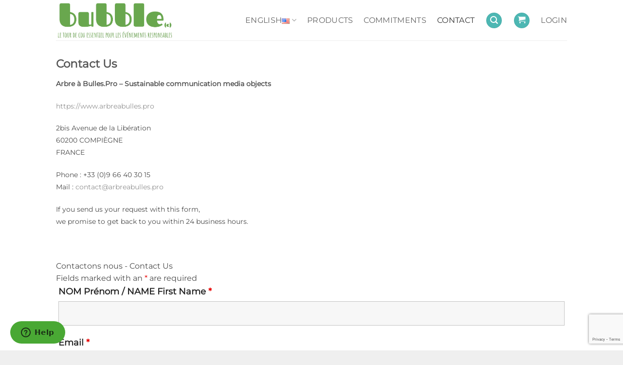

--- FILE ---
content_type: text/html; charset=utf-8
request_url: https://www.google.com/recaptcha/api2/anchor?ar=1&k=6Ldva0ApAAAAALMLlpIOLrzMfs-L6mq8XGfTwJYG&co=aHR0cHM6Ly93d3cuZWNvLWxhbnlhcmRzLmNvbTo0NDM.&hl=en&v=TkacYOdEJbdB_JjX802TMer9&size=invisible&anchor-ms=20000&execute-ms=15000&cb=9nibt5xd8ojo
body_size: 44955
content:
<!DOCTYPE HTML><html dir="ltr" lang="en"><head><meta http-equiv="Content-Type" content="text/html; charset=UTF-8">
<meta http-equiv="X-UA-Compatible" content="IE=edge">
<title>reCAPTCHA</title>
<style type="text/css">
/* cyrillic-ext */
@font-face {
  font-family: 'Roboto';
  font-style: normal;
  font-weight: 400;
  src: url(//fonts.gstatic.com/s/roboto/v18/KFOmCnqEu92Fr1Mu72xKKTU1Kvnz.woff2) format('woff2');
  unicode-range: U+0460-052F, U+1C80-1C8A, U+20B4, U+2DE0-2DFF, U+A640-A69F, U+FE2E-FE2F;
}
/* cyrillic */
@font-face {
  font-family: 'Roboto';
  font-style: normal;
  font-weight: 400;
  src: url(//fonts.gstatic.com/s/roboto/v18/KFOmCnqEu92Fr1Mu5mxKKTU1Kvnz.woff2) format('woff2');
  unicode-range: U+0301, U+0400-045F, U+0490-0491, U+04B0-04B1, U+2116;
}
/* greek-ext */
@font-face {
  font-family: 'Roboto';
  font-style: normal;
  font-weight: 400;
  src: url(//fonts.gstatic.com/s/roboto/v18/KFOmCnqEu92Fr1Mu7mxKKTU1Kvnz.woff2) format('woff2');
  unicode-range: U+1F00-1FFF;
}
/* greek */
@font-face {
  font-family: 'Roboto';
  font-style: normal;
  font-weight: 400;
  src: url(//fonts.gstatic.com/s/roboto/v18/KFOmCnqEu92Fr1Mu4WxKKTU1Kvnz.woff2) format('woff2');
  unicode-range: U+0370-0377, U+037A-037F, U+0384-038A, U+038C, U+038E-03A1, U+03A3-03FF;
}
/* vietnamese */
@font-face {
  font-family: 'Roboto';
  font-style: normal;
  font-weight: 400;
  src: url(//fonts.gstatic.com/s/roboto/v18/KFOmCnqEu92Fr1Mu7WxKKTU1Kvnz.woff2) format('woff2');
  unicode-range: U+0102-0103, U+0110-0111, U+0128-0129, U+0168-0169, U+01A0-01A1, U+01AF-01B0, U+0300-0301, U+0303-0304, U+0308-0309, U+0323, U+0329, U+1EA0-1EF9, U+20AB;
}
/* latin-ext */
@font-face {
  font-family: 'Roboto';
  font-style: normal;
  font-weight: 400;
  src: url(//fonts.gstatic.com/s/roboto/v18/KFOmCnqEu92Fr1Mu7GxKKTU1Kvnz.woff2) format('woff2');
  unicode-range: U+0100-02BA, U+02BD-02C5, U+02C7-02CC, U+02CE-02D7, U+02DD-02FF, U+0304, U+0308, U+0329, U+1D00-1DBF, U+1E00-1E9F, U+1EF2-1EFF, U+2020, U+20A0-20AB, U+20AD-20C0, U+2113, U+2C60-2C7F, U+A720-A7FF;
}
/* latin */
@font-face {
  font-family: 'Roboto';
  font-style: normal;
  font-weight: 400;
  src: url(//fonts.gstatic.com/s/roboto/v18/KFOmCnqEu92Fr1Mu4mxKKTU1Kg.woff2) format('woff2');
  unicode-range: U+0000-00FF, U+0131, U+0152-0153, U+02BB-02BC, U+02C6, U+02DA, U+02DC, U+0304, U+0308, U+0329, U+2000-206F, U+20AC, U+2122, U+2191, U+2193, U+2212, U+2215, U+FEFF, U+FFFD;
}
/* cyrillic-ext */
@font-face {
  font-family: 'Roboto';
  font-style: normal;
  font-weight: 500;
  src: url(//fonts.gstatic.com/s/roboto/v18/KFOlCnqEu92Fr1MmEU9fCRc4AMP6lbBP.woff2) format('woff2');
  unicode-range: U+0460-052F, U+1C80-1C8A, U+20B4, U+2DE0-2DFF, U+A640-A69F, U+FE2E-FE2F;
}
/* cyrillic */
@font-face {
  font-family: 'Roboto';
  font-style: normal;
  font-weight: 500;
  src: url(//fonts.gstatic.com/s/roboto/v18/KFOlCnqEu92Fr1MmEU9fABc4AMP6lbBP.woff2) format('woff2');
  unicode-range: U+0301, U+0400-045F, U+0490-0491, U+04B0-04B1, U+2116;
}
/* greek-ext */
@font-face {
  font-family: 'Roboto';
  font-style: normal;
  font-weight: 500;
  src: url(//fonts.gstatic.com/s/roboto/v18/KFOlCnqEu92Fr1MmEU9fCBc4AMP6lbBP.woff2) format('woff2');
  unicode-range: U+1F00-1FFF;
}
/* greek */
@font-face {
  font-family: 'Roboto';
  font-style: normal;
  font-weight: 500;
  src: url(//fonts.gstatic.com/s/roboto/v18/KFOlCnqEu92Fr1MmEU9fBxc4AMP6lbBP.woff2) format('woff2');
  unicode-range: U+0370-0377, U+037A-037F, U+0384-038A, U+038C, U+038E-03A1, U+03A3-03FF;
}
/* vietnamese */
@font-face {
  font-family: 'Roboto';
  font-style: normal;
  font-weight: 500;
  src: url(//fonts.gstatic.com/s/roboto/v18/KFOlCnqEu92Fr1MmEU9fCxc4AMP6lbBP.woff2) format('woff2');
  unicode-range: U+0102-0103, U+0110-0111, U+0128-0129, U+0168-0169, U+01A0-01A1, U+01AF-01B0, U+0300-0301, U+0303-0304, U+0308-0309, U+0323, U+0329, U+1EA0-1EF9, U+20AB;
}
/* latin-ext */
@font-face {
  font-family: 'Roboto';
  font-style: normal;
  font-weight: 500;
  src: url(//fonts.gstatic.com/s/roboto/v18/KFOlCnqEu92Fr1MmEU9fChc4AMP6lbBP.woff2) format('woff2');
  unicode-range: U+0100-02BA, U+02BD-02C5, U+02C7-02CC, U+02CE-02D7, U+02DD-02FF, U+0304, U+0308, U+0329, U+1D00-1DBF, U+1E00-1E9F, U+1EF2-1EFF, U+2020, U+20A0-20AB, U+20AD-20C0, U+2113, U+2C60-2C7F, U+A720-A7FF;
}
/* latin */
@font-face {
  font-family: 'Roboto';
  font-style: normal;
  font-weight: 500;
  src: url(//fonts.gstatic.com/s/roboto/v18/KFOlCnqEu92Fr1MmEU9fBBc4AMP6lQ.woff2) format('woff2');
  unicode-range: U+0000-00FF, U+0131, U+0152-0153, U+02BB-02BC, U+02C6, U+02DA, U+02DC, U+0304, U+0308, U+0329, U+2000-206F, U+20AC, U+2122, U+2191, U+2193, U+2212, U+2215, U+FEFF, U+FFFD;
}
/* cyrillic-ext */
@font-face {
  font-family: 'Roboto';
  font-style: normal;
  font-weight: 900;
  src: url(//fonts.gstatic.com/s/roboto/v18/KFOlCnqEu92Fr1MmYUtfCRc4AMP6lbBP.woff2) format('woff2');
  unicode-range: U+0460-052F, U+1C80-1C8A, U+20B4, U+2DE0-2DFF, U+A640-A69F, U+FE2E-FE2F;
}
/* cyrillic */
@font-face {
  font-family: 'Roboto';
  font-style: normal;
  font-weight: 900;
  src: url(//fonts.gstatic.com/s/roboto/v18/KFOlCnqEu92Fr1MmYUtfABc4AMP6lbBP.woff2) format('woff2');
  unicode-range: U+0301, U+0400-045F, U+0490-0491, U+04B0-04B1, U+2116;
}
/* greek-ext */
@font-face {
  font-family: 'Roboto';
  font-style: normal;
  font-weight: 900;
  src: url(//fonts.gstatic.com/s/roboto/v18/KFOlCnqEu92Fr1MmYUtfCBc4AMP6lbBP.woff2) format('woff2');
  unicode-range: U+1F00-1FFF;
}
/* greek */
@font-face {
  font-family: 'Roboto';
  font-style: normal;
  font-weight: 900;
  src: url(//fonts.gstatic.com/s/roboto/v18/KFOlCnqEu92Fr1MmYUtfBxc4AMP6lbBP.woff2) format('woff2');
  unicode-range: U+0370-0377, U+037A-037F, U+0384-038A, U+038C, U+038E-03A1, U+03A3-03FF;
}
/* vietnamese */
@font-face {
  font-family: 'Roboto';
  font-style: normal;
  font-weight: 900;
  src: url(//fonts.gstatic.com/s/roboto/v18/KFOlCnqEu92Fr1MmYUtfCxc4AMP6lbBP.woff2) format('woff2');
  unicode-range: U+0102-0103, U+0110-0111, U+0128-0129, U+0168-0169, U+01A0-01A1, U+01AF-01B0, U+0300-0301, U+0303-0304, U+0308-0309, U+0323, U+0329, U+1EA0-1EF9, U+20AB;
}
/* latin-ext */
@font-face {
  font-family: 'Roboto';
  font-style: normal;
  font-weight: 900;
  src: url(//fonts.gstatic.com/s/roboto/v18/KFOlCnqEu92Fr1MmYUtfChc4AMP6lbBP.woff2) format('woff2');
  unicode-range: U+0100-02BA, U+02BD-02C5, U+02C7-02CC, U+02CE-02D7, U+02DD-02FF, U+0304, U+0308, U+0329, U+1D00-1DBF, U+1E00-1E9F, U+1EF2-1EFF, U+2020, U+20A0-20AB, U+20AD-20C0, U+2113, U+2C60-2C7F, U+A720-A7FF;
}
/* latin */
@font-face {
  font-family: 'Roboto';
  font-style: normal;
  font-weight: 900;
  src: url(//fonts.gstatic.com/s/roboto/v18/KFOlCnqEu92Fr1MmYUtfBBc4AMP6lQ.woff2) format('woff2');
  unicode-range: U+0000-00FF, U+0131, U+0152-0153, U+02BB-02BC, U+02C6, U+02DA, U+02DC, U+0304, U+0308, U+0329, U+2000-206F, U+20AC, U+2122, U+2191, U+2193, U+2212, U+2215, U+FEFF, U+FFFD;
}

</style>
<link rel="stylesheet" type="text/css" href="https://www.gstatic.com/recaptcha/releases/TkacYOdEJbdB_JjX802TMer9/styles__ltr.css">
<script nonce="zRlU4dplqo-nzoSzQZrrCw" type="text/javascript">window['__recaptcha_api'] = 'https://www.google.com/recaptcha/api2/';</script>
<script type="text/javascript" src="https://www.gstatic.com/recaptcha/releases/TkacYOdEJbdB_JjX802TMer9/recaptcha__en.js" nonce="zRlU4dplqo-nzoSzQZrrCw">
      
    </script></head>
<body><div id="rc-anchor-alert" class="rc-anchor-alert"></div>
<input type="hidden" id="recaptcha-token" value="[base64]">
<script type="text/javascript" nonce="zRlU4dplqo-nzoSzQZrrCw">
      recaptcha.anchor.Main.init("[\x22ainput\x22,[\x22bgdata\x22,\x22\x22,\[base64]/[base64]/[base64]/[base64]/[base64]/[base64]/[base64]/Mzk3OjU0KSksNTQpLFUuaiksVS5vKS5wdXNoKFtlbSxuLFY/[base64]/[base64]/[base64]/[base64]\x22,\[base64]\\u003d\x22,\x22HibDgkjDlnLDqkxCwr1Hw7k9QcKUw6wvwqpBIitYw7XCpj/DkkU/w5tnZDnCuMKBciInwokyW8OyZsO+wo3DisKTZ01HwosBwq0XGcOZw4I4HMKhw4t0UMKRwp1NTcOWwowvL8KyB8OSFMK5G8OoZ8OyMSfCgMKsw69Bwq/DpDPCuWPChsKswrcXZVkQB0fCk8OuwrrDiAzCg8KTfMKQEgEcSsKLwqdAEMOAwoMYTMO/wotfW8OTHsOqw4Y2GcKJCcOSwr3CmX56w5YYX0HDk1PCm8K+wrHDkmYnKCjDscOqwoA9w4XCrsOHw6jDq13CmAs9FUc8D8Oiwp5raMOww43ClsKIV8KxDcKowqczwp/DgVDCq8K3eE8vGAbDisKHF8OIwpTDvcKSZDPCjQXDsXh8w7LChsOBw6YXwrPCtW7Dq3LDoQ9ZR0c2E8KedMOfVsOnw4EkwrEJDBrDrGc7w5dvB2jDsMO9wpROVsK3wocqY1tGwqV/w4Y6R8O8fRjDvUUsfMOFBBAZVMKawqgcw7zDqMOCWw3DoRzDkSrClcO5MwrCrsOuw6vDg3/CnsOjwpXDoQtYw6XClsOmMSVywqI8w6oBHR/DmHZLMcOqwqh8wp/DmQV1woN/U8ORQMKgwoLCkcKRwrHCk2sswqFBwrvCgMOPwrbDrW7DosOcCMKlwoTCmzJCH2ciHirCo8K1wolVw4BEwqEICMKdLMKiwrLDuAXCtxYRw7x3BX/DqcKpwpFceHpnPcKFwq0GZ8OXRXV9w7AtwrlhCx3CrsORw4/Cu8O0KQxWw67DkcKOwq/DmxLDnFPDoW/[base64]/KsKTw5xnFMOzaSBMAGlYwrpkwoxgJMOrJFjDqwwrOsO7wr/DpMKNw7wvOhTDh8O/aExTJ8KGwoDCrsKnw4zDgMOYwoXDgcOfw6XClXNtccK5wq01ZSw3w6LDkA7DgMOzw4nDssOacsOUwqzCvcK9wp/[base64]/Ck8Kowq8jAsKEQcOWXQRUw4pewpjCmDPCocKZw7rDisKlw7PDixo0wpjClUsfwq3DocKZcsKWw7LCtsKZLmTDjcKoZsKMB8Kww7hUIcODRmDDpMKOExDDscOVwofDo8O1KcKNw5fDkQDCssO/dMO+wpMhKTDDh8OSEMOFwqpnwq88w7M7MMKUVStYwpVsw7ckMsK9w5rDsUpZXsOoW3VcwpXDgcOXwroMw6s8wrk0wrDDpcK5QMO/FcOlw7R2wqfCl2PCncOZNUtzSMK+CsK/V3JbVHrDncKaXcK7wroZOcKQwodFwptcwpJsa8KWwr/CqcO3wqsvCsKKbMKsQhXDn8O8wrDDn8Kawp/Cm3JEHsKEwrLCsFYsw4zDr8KRIMOhw6HCucOASX56wojCjiAsw7jCj8KxJHgXTsOOEj/DusO+wrrDkgNCC8KaFl3DhMK+cQEXQMOhfnpNw7PChWYBw4FIF33Dk8Kvwp7DvcONwrrDnMOic8Oyw77Ct8KSb8OWw5zDq8Knw7/DnAVLA8O2w5XDmsO9w4ckTiUGYMOxw5zDmgYtw4t/w7/Dr0h4wrnCg2HClsK4w6LDgsOBwp3Di8KcfcOMfMKMX8OFw7BcwpZxw6dzw7PCkcKAw4oue8KIHWjCoXvCrxrDr8Ktw4TCjF/ChcKCex1xfArCnT/DoMOjLcKAbUXCvcKGIXoDTMOwXnzCksKbG8O3w4ltTUwTw5/Dr8KHwoDDkC4Ywr/[base64]/DkMOuwph0w5R1QcO/wr5Swp/DigIbGcOTw6PDiAVkwq/Cr8OjNDFFw5hCwrbCnMKWwrUSfMKdwrAYw7nDtMOUKMODO8Opw49OCzbDusKrw4lIG0jDoy/ClTlMwp7CrE4XwqLCnMOjaMKmADsXwovDoMK1BFLDosKkODTDpmPDlRjDjwgDWsO9O8KRYcO2w5FNw5s6wpDDocOIwovCkTTCocOvwpkLw7HDpEDCiHRhbQ4hGyPChMKQwoMHN8KhwoZLwqUSwoIAL8K6w6/[base64]/[base64]/DsVbDphwTw67Dp8KqT8OgWMONw4t4w4poT8KFOzAmwowhDgPCm8K/w69PQsORwrrDnx1nMMKxwpvDhsOpw4LDnXokXsKxGcKmwqphGkYYwoAtw6XDpMO1wrQARn7CmAPDrsObw4VbwrABwr/CiigLJ8Ojb0h2w7vDkQnDkMKuw5ARwqHCqsOSf1phWMOqwrvDlMKPHsOgw7l5w6Ypw4pCLcOLw4rCgcOLw4HCh8OuwrgeKcOhK1bChyFqwrMew5lXIsKqC3tiQy3Dr8OKb1wILV9fw7cYwoXCqD/Cv0FKwq16HcO1WMKuwr9DT8OQNkQdwovCtMKGWsOZwqfDgE1bMcKIw4HDgMOeVSzDtMOSeMOFw4DDsMKNIMKefsObwpzDt1Eaw482wpvDi01lSsKzZyxaw7LChwnDo8OkJsOMB8OQwozCuMO/YMO0wofDjsOjw5IRQhZWwqbCmMKewrdBWsO7LMKZwpRgfMKpwpl5w6XCpcOAe8OTw6jDgMK5E1jDrl/DucKCw4TDo8KyL3NUMsKHWMOjw7UswoI4UXAXBC1Cwp/[base64]/CvTnDpMO4wqHCjcKFbnfCs3TDhMO5e8OFw4TCnjsSw44MM8KPbw5XcsOgw5gDw7HDjmdHd8KLGwxgw4bDtcK5wqTDtcKvwoDCvMKgw6h0MsKXwqVIwpTDssKnGRgPw7DCgMK/wo3Cq8O4Z8Kuw6o0BnhmwoI3wo9VPEJtw6FgL8OQwr4AKBrDoSdacX/CjcKlw5DDg8Oiw65qHWTCtifCmDzDosOdAzLCnjnDocKHwot/[base64]/DkXzDm8OEwroxTwTDjsOew4/CjcKVKMOSw4ZwFFDDvE1PI0jCmsKdN0HDq2LDtllCwplcBz/[base64]/Dun/DgMOyw77CpyxcwoPCtjnCqMOmYsKCw5rDlw1Jw6twBMO3w4tNXUzCp1BkasOLwpXDrsKIw5zCtTJnwqgieQbDqRLCslvDmcOWeiQzw7vDlMOxw6/DvsKowqPCtMOsHA7CgMOQw6zDpHNWwojCsXjDgMO0TcKXwqfClMO0eCrDlETCpsKgLMOswp/[base64]/CingDAVJGwo5AwrPDscKXa1QAUsOkw6UUOXV/woFHw5koJwkiw5TCqFnCtHgMWsOVWx/CqcKmL1QtbRrDk8Orw7jClQYLQcOUw6nCqSdgJmnDoQTDrUw8wrdPHcKYwpPCp8KTAi0qw5DCt2LCrEx+w5UHw63Cs3g8SzU7wozCvsKYJMKYDBPCgXLDs8Klw5jDlGZfVcKQV3bDgijCnMOfwoFqZh/[base64]/CvMKCexrDq8OOwr3CojsSe8Ogb8KzwrAjZMKJw4zCqxITw6HClsOdYwDDshDCisKKw4vDl1/Di0U/C8KtNjnDlVPCtcOOw50DYsKAThw4RcO4w5zCmCnDmcKfBcOZw4vDnsKPwp08WzLCoB7DsCMfwrxmwrHDl8KTw6zCtcK2w7bDvQhtScK/cU17TADCukkqwpnCpkzCvnLDmMOcwohawpo2MsKuJ8OmbMKCwqo6SgPCjcO3w5NmG8OlUT/[base64]/CvF/CpRMwwr1Bwp3DpsKxw5rCrljDnsK7wq/[base64]/w5FDYMOlwqjCqAfDusOpw4TCnMKGw57DiMKgw6fCmMKmw7nDqxN3DUljW8Kbwr0WSF3ChTXDgC3CmsKeFsK/w6ghc8K3NcKNTsOMV2ZqdMORA1R6FyHClWHDmGxyfcKlw5XCq8OowqxJOUrDomRmwpbDohvCtF5zwoTChcKCPATCnkXCrsKjOGXDj0jCtcO1PMO6bcKIw7/DnsKtwoQxw5jCicOdSyTCrg3Cs0zCu3ZKw5zDt2UNdVIHMcOBf8Ksw5zDvMKKQcKawp8AGsO/wr/DgsKRw4bDnMKmw4TCkhTCqi/CnVBPMEjDnx/CliDCocOjCcKAdU0tCS3CgcOIH1jDhMOGw73DvsOVABA1wpzCjyDDjsK7w6xFw6A2BMK/F8K0csKeMS/DkGnDoMOxNmZMw7V6wrlXw4bDvEkWPWw1JMKow7ZTRHLCpsK0RsOlRMOOw6scw7XDkD7DmXfChzvCg8KSHcKEWnx5Ixp8V8KnScOgEcO1FFA/w6rDtULDmcOzAcKNw5PDpcKwwrxyUcO6wqDDoA3CgsK0wojCryV0wotew5jCvcK3wq3DiT7Cjjd7wrPDuMKHwoFewpfCr24bwpTCjy93AsOwb8Oaw6NAwqpxw4jCnsKJBgt7w5ppw5/Cm2zDpVPCsm/Dnkcgw5xkY8KdRT7DrxoZYmMKXcK5wofCmAhJwpvDoMOkw7DCkFtCIEAWw7jDsGjDkkcHKgRcBMK/wqkDaMOIw7rDhhgAFsOfwrPCosKhb8OyMcOIwppPM8OtHDQnZcOxw7XCq8KgwoNEw50Zb2DCmxXCvMKGw6DCvMKiJkR5bkFbE1DDpkbCjzHDtxlZwo/CrWzCuTHCh8OCw6UAw5wiPmRdEsO7w5/DsEQiwqPCpyhAworCm28jw4Quw71vw7QmwpbCtMOEBsOGwrtbe1I9w5bChl7CpMK/QlZQwo3CnDokH8KdCjgmPDp6LcKTwp7DucKXW8Kow4fDmDnDq1PCvyQPw5nCs3PDgx/CusKNYlt4wpvCvkvCiirCnMKfFDokeMK0w5dyLQ3Cj8Kfw5fCi8K0bsOKwpApbDhjRhbChX/CrMO0K8OMaCbCrTELWMK3woxww4l8wqPCpsKzwpfCjsKFP8OxSCzDk8Ovwr/Cnl9BwpU4W8Knw6ENQcO4NEvDlVrCpA0IDMK4by3Dj8KYwo/Cix/Dlx/Co8KpZW9Mwq/[base64]/CvQjDh3DDm8OjQ8OdwpVgw7IEw6N7wpwkwpgmw4LDscOxe8Oywp7Cn8KjZ8KqFMK8E8KCGsO/[base64]/cCtew5l7wr3DqisNU8OTPMKMb8Kxw4fCv8OOQCTDl8OzdsKDPsK5wpk7w7x1wr7CmMOkw7BNwqLDm8KPw6EDwpXDtA3CmioBwocawqJew43DiG4HXcKVw6fCqcOxRkZQHcOSw69pw7zChHUiwp/[base64]/DgcKlworDpsKiw6jDicOxPwXCqijDj8Osw6nDgMOUZsK8w7DCqEw2J0U7BsOrf2h/E8OwH8OwCl9XwofCrMO/TMOVUV1hwp/DnlQIwrUSGcKrwpvCq2xww54dAMOrw5HCvMOBw7TCpsKCEMKadTxOAw/[base64]/DkXbCn0EQwprCtMOvw6/CucK0w7pYR3x2Rx/CiRdOd8K0YnrDjsKWbzUqRMOowrg5IQYwUcOYw7bDrATDksOgU8OAcsKbYsK0w4BuOiFwUXkuLw40wpTDvUNwChl+wr93wokwwp3DnhdHEzJeOTjCgcKnw5kFWAJPb8OXw6XDp2HDvMOQEDHDgHl7ThsKwqzDvQwYwpZkOlHClcKkw4DCpDTDnQzDpzVew5/DnMKUwoc0wqtmPkHDvMKVwq7DmsO+XMKbIsO1wocSw5AYY1nDv8KHwrbDlXMYdCvCqcO+bsO3w59NwpfDukhpAsKJYcKRRBDChhcFT2rDtHvCucKhwqY/b8K+YMO7wpxBCcKefMOQwqXCvSTCh8K3wrJ2asO7W2oVKMO7wrrDpcOLw5fDgFYJw4E4wrHCiX9dLTYgwpTChxjDswwbNRtZPwdHwqPDmC5ODRB6SMK5w6oEw4TCkcOyZcOYwqMCEMK3EcKQXnJcw43CvCLDmsKhwqDCglfDvH/[base64]/YXvCjMOIfsO4w4RWKMK1wqzCrsOQw7nCmhXCoCgqISUbK3N+w7XDoT12DyfCk01ww7TCv8OHw65UM8OgwqrDtUgMJcKyAjXClXvChHMgwpjCnMK7LBpcw5/[base64]/CkwXDqwk5wojClA0vUkRQwq14S8OpBsKVw4PCsETCq0nCm8KSWMK8Ohh2aBguw4vDv8Kaw4rCgUNBTyjDs0UELsOrLD9mfh3DkXTDiSEUwrYVwqIUS8KewpBQw40/wpNhV8OGSGQsIQ/Co3TCnTAVdx8gUTLDusKxwpMbwp/DkcO2w7lbwoXCkMKVGS92w7/CuifCjVxza8OxUsKWwoPCosKkw7XCqMOxcWnDm8OjTVzDihsBTkZvwpl1wqUcw4vCv8Kiw6/[base64]/DqMKMEyldw5HDusOiw4rCiVXCun5awpB/acOXb8OOwqPDisKEwrbCrnnCosKkU8K2J8KuwoLDmmYVc0IoBsKyasObCMKBwqbDn8Ojw6krwr0zw5fCjlQjwpHCo1XClErCkF/DpWMJw6LDnMKub8KUwptBYRgdwrfCo8OWCgLCtkBKwqEcw4Q7HMK6ZWoAdcK1KEPDswN3wp4Two/DusOZaMKEAMOWwo5bw5PCjsKUT8KpdsKuYcKtOGg0wr7CosKBJR3ChmvDoMKLd3QFe2tBXiTCoMO5EMO9w7VsTsKnw6xONUbCnBrDsC3Cv1DDrsOnCRXCocOPH8KJwrwXa8KQfQvCmMORHhkVYsOzEwJmw6RSeMKvIiDDnMOpw7fCqBlvBcOMRSZgwpARwq/DkcOAAcKmRsO2w5dawonDlsKtw6XDpE9KKsOewp9pw6TDgmQsw4XDtTzCv8KEwpkYwoLDmhHDkw1iw5t/UcKsw77Dk17Dk8K5wpbDksOYw7YYMsOOwpAMI8K1TMO0R8KKwq3Cq3Jkw6ELPEAlVEM5Sm/DlsKMNz7DgMOfSMOQw7bCqjLDlcKNcD09D8OmUiIqTMOfK2/DlwABIMK1w4jDq8KqMk3DmWrDkcOdwp7Cr8KCU8KVw5LCgy/[base64]/DqTnDolTCgcKVLsORMMK4G8OdUlDCkyIbworDgEIQFHspIFvDhU/Cgj/CicOLTFtQwr82wp5Dw5fDqMKfVxxKw77Du8Kowp7DhMK+wpvDqMOUSXbCpjkTKMKXwrTDr0YNwqNcaHLCqyZow5vCsMKIZA/CtsKtfsOWw6PDtggeBcOGwrzCrAxHNsOPw4EKw5JVw6jDnA/DmSIoEcOvw50Lw4YDw4UES8OWVXLDuMK2w4kyW8K3SsK6MAHDl8OCMgwZw6Ajw6bDosKQRyTDicOIWsOzW8KnYMOuX8K/L8OjwrbClxdRwqNyYsKqE8K/w6BXw4hTZcONQ8KgfMKuC8K4w7g7DUbCsXzDl8OzwrbDisOkY8K7w73DrMKMw7haEMK7NMK+w5AgwqFTw4pzwoBFwqfDgMOdw57DlWFcScKqJMK5w4Vtwq3CvcKyw7AwQDlDw57Djn5fOwXCjFUMP8KGw4UDw4nCpyV2wqLDqTTDl8OOwo/DpsOKw5HDocOvwopSRMO7IS/CsMKWG8Krc8OTwpcvw7XDtF4KwqnDiXpQw4DCkHN+IzfDmFbCj8ORwqPDqsOVw6pBDidDw6HCucK2UsKUw58bwr7CvcOrw6XDncKuLsOew4rChEdnw7kZRiUTw48Ae8OadRZSw6c1wo3CukM/wqfCosKKSHUTdAbDlw7DjcOSw5TCicKbwrZWGhJMwozDuHvCj8KUBUR8woTCuMOsw5Y3CnA1w4rDhl7CsMKwwpIgQMKzH8K2wr3DrVfDj8OAwoBVwrY/BcKuwpgSUMKcw5TCm8K7w4nClh3Dm8K6wqJtwqNiwq1EVsOjw5Jawp3ClCB4IgTDkMOSw5pmSWIHw5fDgijCmcKtw7sWw6HDpm7DolxSV0rChE/Drkd0NBvDr3HCicKhw5rDn8KNw7NVG8OUY8OOwpHCjwTDgH3CvD/DuBrDjFnCvcOSw61DwoEww7NwMXrCrsOOwp3CpcO5wr7CliHDmMOGw5MQGXcNw4U+w4URFDPDl8Ogwqozwq1Jb0vDo8KBOMOiNXcPwpV/DmXCn8KFwrTDgMOAdXXCnx7Ci8OzZsK0AMKuw43CpcKiA1sRw6HCpsKJBcKGHSjDg1/[base64]/Cvn7Dq8OKVX/CpMO4OMKqBcKpw67DjVx6B8KKwpTDhsK7OsKxwrhUw7jDiksmw79EMsKCwqXDj8OCGcOyGVTDm1hPcTRyFnrCpBvCkMOsbFobwr/DqXRpw6DDlsKIw6nDp8KjGhXClQ/[base64]/[base64]/w4Vnw5rClcKlwr/CisKjKkIkwr7DpBJ1AkfCkMKvD8OSJMKwwp90HMKmOMK9wqYTZlhOQxpUwp/CsU/Cq3VfFcOZVzLDqcOMPRPCncKgKMKzw70iOhzCtDZQK2XChj97w5VNwpjDo00fw64dAsKbC1cuPcOWw44VwqpvRE9BB8Ouw4ouY8K9WsKpWMOyegXChcOmw6NQw7zDj8O5w43CtcOYVwrDncOqGMKlFsOcIXHDnH7Dq8O6w4HDrsO+w5lvw73DosO/[base64]/DjibCjHfDqWvDtCTDkMKkRsKdwrIKwoFia0tlwrHClVtKwrtxAFA/w6ljOMOWFALCuw19wrs1OcKdbcO2w6cUw4/[base64]/DisKzFlAjwoTCmcKcZ8K5G1PDgBTDs8KwSsKkPMOMZcO2wowiw7fDiAtWw5s8fsOWw7fDqcOQeCISw4/DncOlXMOUVWo/w51CTMOfwrNQOsK8bsOVwr4Jw4TCnEMeL8KbPsK8EmfDgcOUH8O0w6bCtwIzE3F8Lm0EIgsYw4rDlAd/RMOvw6nDusONw6rDqMO3OMO5wqvDvMK0w77Dggx/bMOYaQXDu8Opw70mw5nDkMO2FMKHYR7DvQ/[base64]/CqHhkWcKTCsKew5YwX0BIw50Dw4DCmy/Cq8K4w7JGRU/DucKoC1rCggV6w7t1HT5uVytmwqjDn8O5w7bDmcKNw7TDtwbCqmZIRsKnwqNsFsOMKHLDon5JwrXDq8K0wqfDmMKTw7rDhirDiDHDv8Omw4Yhwq7DhcKoYk4afcKZw73Di3LDnCfCrgLCrcKUHxFcOH8CSEF3wqEtw7gFwo/[base64]/DjsO5CMOiwr3DmsKwR2bDiGEnwpUgOA1qw6hgw63DusKkD8K5YRopasKRwpcUfnoNWmHDvMOrw44Jw63DjQfDhhNGUn5WwqptwoLDiMOWwqkdworCiRTCgsOlBsONw6/DsMOceAzDnznDoMOswq4FMRJdw6glwr9tw7HCsWDDrwMCC8O6Vwp+wqXCmzHCtMOlCcK4E8KzNMKww5fDjcK2w51lDxtaw6HDisOWw4fDv8KkwrMuTMOUdcKDw6o8wqHDmmbDu8K/w77CnFLDgH5+FSfDi8KIw5wrw6rDh0rCrsOGfcKVO8Omw6jCq8OJwoV8wqTCkB/CmsKRw4LCqEDCnsOCKMOOGsOCSwzDu8K6LsOvMHBtw7BGwr/DnQ7DtsOiw7cTwqUAVFtMw43DnMOnw6/CjcO/wr/DkMKlw6Jmwp1xAMOTa8O1w7XDr8Kiw4HDvsOXwpINw5jCnhlqZTIzQsOQwqQsw7DCji/[base64]/DrErDqWjCkcK4BcKhPjYTwrLDiMKxwo7DlU9kw7/Cg8KSw6QtNcOOGMOwfcOYUBVUWsOGw4bCl0YjYcKffV4cZQnCqUDDtMKyHl1Xw4bDk1J2wpZ9OAnDm3M3wo/DhRzDqXQfal1Kw6HCuF1ZU8O1wqUTwovDqTsOw7jCtQhWQMKJRsK3N8OPFcOQLX/CsSlNw7TDhGbDrA82GcKvw4gawrLDnsOfRMKOFn/DscOPfcO/SsKUw4rDqcKpFylOfcORw6PConzCs14Gwoc9ZMKNwpvCjMOEQBdEVcO0w6PDllUqQ8Kzw4rCg1nDkMOGw4FkZlkdwrjDtV/[base64]/CpB7DosOWWcO9w7nCpMOPwq/DmcOMwq/[base64]/DjcOUHQh6w4pvwo47GMOXLcOiT8OUw6RhN8O3I0fCuHXDtMOzwrYscWHCvRrDs8KmSMO8ecOCSMOow4VVI8KHTzBnGSXDsznDr8Kpw4cjTQPDnmVyUiY5YD8hZsK9w7vCq8KvDMOUSEQqLEbCs8KzRsObAsOGwpMYQcO+wodDBMK+wrYdHyIFGFgFamIUVMOdElfCvW/Cggw2w4RlwoLClsObDks/w7hifsK9wobDncKcw7nCqsOxw7nCg8OlKMKuwrwIwqHCgHLDqcK5NsOuf8OtcirDuU8Sw4sOK8KfwrfDpnIAw7gQXcOjFCbCvcK2w6JBwoHDmF0bw6XCvUUkw4HDqGFVwr05wrx7J23Cl8K8IMO2w5cpwqPCqMO8w5/CiHfDo8KJQ8Kpw5XDp8KQcMO5wq7Cj0nDiMOLEVjDgXEBY8KiwpfCrsK+BT5Qw4hnwrcONnR8QsOiwr3DhMK4wq3ClHvCrMOCw4hoASrCrsKVY8KBwo7CmA09wofDlMOawqsqDsOpwqtHVMKjITvCjcO/IhjDp3/CjwrDvGbDlcOnw6kJwrbDtXBOFBp0wq3Dg3TCoztXHBIwIsONTMKoQWjDocOSI3U3cyXDtGvDisOxwqAFw4HDkMK3wpMow6c7w4bCjxjCtMKoFFjCjVvDpDQIw4vDn8K2w51PY8O5w5DCp1ccw6nCmMKJwo8Qw7zCpGNIaMODXXnDtsK/[base64]/w7DDrsKITBzDhMKqQsOxw7vDl2Jww44sw5zDicOuVVxZw5jDujMMwobDpRHCvUBjanjCvMOIw5rCsC4Xw7zDgMKXK1xFw6/DoyMlwqvCj3gFw7/DhcKzUMKCw4Zqw70vG8ObMAjCosKYTcKvOBLDgiAVF2IqZ3LDpBVrQC7DjMKHL1olw4RrwqgWRXcYGsKvwprCrUzCucORMBrDscO3GSgPwrdzw6NZesKYMMO3wpFAwq3Cj8OPw6BewqhqwrkZIQLDlC/CvsKVBBJHw5TCi2/[base64]/[base64]/[base64]/[base64]/CtC/ComfCqsK2w4PDp09WXTg0wozDtVVfwqp+w7kONMOkaxvDicK9d8OVwqlIScORw73DhMKOfyTCssKlwq1VwrjChcOeTD4GIMKSwqvDjMKcwpo2eFdKGB1xwq/CnMKwwqbDusK4W8O9JcKYwonDh8OmCG9qwppew5JFe0BTw4bChj3CvRtTb8OGw4BIHAorwrrCpcKcGWfCq0YLfzZZa8KyfMKiwo7DpMOJw4YnJ8ONwprDjMOrwpIQBkEJbcKrw5I/ScKEWArCl2vCsUY9QcKlw6LDvl9EXWMfwo/Dpms2wr7DmlM7RUEjCcOIe3Rbw6zCrX7Cj8KhYsKQw5PChUdswo1JQ10MeDPCo8Ocw7FZwo3DrsOfH3tIdcOFSy/CknLDn8KYZVx+CWrCjcKMFAAxXhkTw7Mxw5LDuxvCk8O1KMO/[base64]/[base64]/wqUTBjrDk8KWw4fDpj3DjMODw7bCn8Ote3ooTsKEOSbCj8Oow4QZLsK/w5hgwok8w5XDqcOLCTTCnsKnYBAKfcOJw6JXYHNlTH/Co33Dg20rwolwwqBDJgUCL8O3wopgSS7CjVPDmmsUw7xtXS7DiMK3LFXDvcKWfFnCqMKhwo1kPmx6QScPBzPCk8OywrHCkHzCkMKLYMOMwogSw4QNX8KIw50nwr7CsMObQcKJw6pdw6sWYcK7NcObw7I3HsK7JMO8wrQLwrItZTxuXlAtd8KVwr7DuC/CrGUlAX7DmsKewpTDk8O2wqvDnMKKJzAKw48zIcOxF2HDo8OGw49Bw6HCqsK6BsOTwqjDt2APwoHDtMOnw4lcewl7wovCvMKlWz0+YEDDjcKUwqPDtBZ5NcKcwr/DvcO9w6zCpcKYKifDtXvCrcOGEsOqw5VfcVR4WRrDuWRCwrHDiHx5f8O3w5bCqcO/[base64]/[base64]/ICbDlSQIT0XDhMKPw6YmaMKrYAdsw4UzwrMdwqhuw5zCkX3CusKzBTY/dcOVZcO4ZMK4YklMwofDukEBwowfRwjCtMO0wrg9Qkhxw50GwrLCjMKtKcK3DCk/XH3Cm8KdesO6c8OmKksCFWLDgMKXbcO1w7vDvivDin1XZVbDoTgPTX4ywovDuTzDiBPDj0bCmMOuwrvCjsO2PsOYD8OkwpREbXBcXsK/[base64]/Cp8O3W8Kiwr/DpsOXTQpQfnc1w7bCpFcxwqjCsMO7wojCssO8P3/Dt11qDVs7w5XDi8KeLBZ5wqXDo8K5ZEZAUMKdNElmw7UJw7NSFMOEw6Ayw6DCkhbCv8O0LcKWP1Q4WFsjQMK2w7Y5d8K4wr48wqp2fFkwwo7DjjFBwo/DshzDvMKbQsKEwp5xeMK7HcOse8KlwqjDn31XwqvCpMO9w7gyw5jCk8O3w7TCs0LCqcOTw6xrJyjCl8OzVx87P8Kuw6Bmw5sLK1diwoI2w6FRXgjCmChAGcOOJcOXU8OawrEVwopRwqbDuEYrEmXDlAQzwrEuUCAIN8OZw5vDqyUSIHnCi0DCssO+JcOuwq/DpsKiEQ4nE3kKbjfDkXfCnWfDhSE5w7NCwoxQwohGdB4MfMKTQF4nw5ppVnPCg8KhBjXCjsOOF8OsNcO0wq3CpMKaw6URw4hXwpNwKMOqesOlwr7Di8OFwqBkH8Kjw4wUwpvCq8OdPcO0wpVOwrcMYH1sChciwq/CjsKQcsKJw5ldw77Do8KMNMOKw43DlxnChDXDsxMnw5IxPsOsw7DDtsKpw57Cqy/[base64]/DkcKpwpTCqDbCisKDw4vCrW/ClB/Ds080csOcFHwbFGHDiS10WW1GwpfCusOhEllKch/CgsOYwoMlLykdfA/CtcKCwrPDlsK4wofCpkzCp8KSw7TCv3Qlwo7DvcKgw4bCrsOVfCDDpMOFwqsyw7hiw4vCh8Ojw4NawrRCIlkbScO3R3LCsSDCjsKeSMO2bsOqw4zDmsOscMOKw5ZSWMO/BVvDs3w9w415QcOER8O3c0k/w7gTGcKvDk7DgcKIByTDusKhCMKibG3CmQF7Gj7Chh3CpmFOC8OuYFdew57DnxPCosOrwrMZw79jwpfCmcOlw4dddVXDpsOWwo/Ck2zDk8K1fsKAw7HDt0PCk13DmsOBw5nDtnxiT8K9YgfDvwPDlsOVw73Cv1AaUFPDjk3DnsOkTMKSw4jDuzrCjl/[base64]/[base64]/Dv8Kow51zBMKjKjsIwpc9ZMK1w5nDiTMzwrPDkmARwqM+wq3CssOUwqPCs8O3w6zDhlMwwrDCrj4gByHCnsO2w4oeFgdaC2/[base64]/CjFnCqF4iUU40wpdrwrfDj0o5wozDusOTwpbDsMKnwrJZw603KcOCwpxBGW8vw74iG8OswqVqw5ofAmVWw4sESybCu8OjMS1awrrDnHbDv8Kdwr/CrcKxwrPDoMK7L8KYH8K1w64rMj8ZcyTCmcKNE8OdRcKWPMKowojDugPDgAfDqVF6RlV1WsKUfDDCoSLDqFbDv8O1c8OBCMOdwrARWX7DpcO4w6DDhcKDAMK4wpZSwpXCgGjCnF9sEHgjwq/[base64]/[base64]/CkU9dwrQPw7fCusKKCsOSbsK6wosQLEt2wqHCssKdw7vCvMK6w7UkMxJBDsOTGcOVwrxZLRZzwrdyw4TDn8OHw4kzwp7DqhF7wpPCulxMw6LDkcOyKn3DvMOhwppxw5/DvhfCjX/CisKEw4xMwrbCh0PDksO5w6cJTMKQbHPDg8OKw5BKPcK8BMKNwqh/w4MlIcORwpA4w7c6LkzChjYxwpltXxXCgx8xGjXCjgrCtFsVwpMnw6bDhUtgXsOtRsKdBB/CoMODwrPCmQxdwqPDkMOMLMOaKcKmVn4Qw6/[base64]/[base64]/wp0Nw4x3w57CpULCksKcJ1PDscOdwr9qw49wDsOqwoXClWVVJcKfwrZZQmHCqy5UwpjDunnDoMKOHcKHJsKvNcOmw64Fwq3CusOCJsO9w4vClMOjSD8Zw4kkwr/DpcKESsKzwodEwpvDl8Kgwro7VXPCucKmX8OoMcOea1tdw5dpWy45w7DDu8KfwqAjZMKkBMOIAMK0wqbDtV7CoTxhw7LDnMOqw6nDnQ7CrE8dw6YGQ1bCqRJSaMO6w5d0w4vDvMKSRiZECMOWKcK8wo/DgsKcw6vCq8KyC3HDhMKLZsKFw7PDvRrCocOyMkIOw5wUwpDCusO/wr0RMsOvTAjDsMOmw5LCrUPCn8OuUcOKw7NZByZxBAQsaGB3wrXCi8K6AA41w6bDtR5dwpFIYsK/w7bCtsKBw4nCuWccezw+dChiEWRJw6bChiARJMKuw6QUw5LDiiRnccO2B8KWZcK3woTCosO/[base64]/[base64]/[base64]/woHDrxt8DsOrwp5jwpXDnUsPw47Dh8KBw43DisKlw75FwpjCgsOUw5xqWzIXBEM4MirCi2YUBTQVIiECwpZuw4Z6bMKUw5gDZ2PDp8OeAcKvwokUw4MSw7/CmsKSeG9vMlHCkmAFwobDtSAfw4TDvcO3aMKrDDDDt8ORanXDrXMkUUTDksK9w5grfMOpwqcZw78pwp8iw4XCp8KhecOIwqdaw5x3YcOrDcOfw6/DoMKUU0pQw7vDmX4dUBBnb8KjMyRbwojCugfCpgR8bMK6Y8KiXDjCtFHCkcO/w63CncOHw4IDJgzCqiglw4dOb0wAF8OYOVhAKQ7CiRl0GnwHbiN4YkJZASnDiEQ4VMKtw7t2w63CuMO2CMO/w4sYw4BSYnzCjMO9woVZXyHCozctwrXDjsKPK8O4wrJ1EMKZwqjCo8OOwqbDoGPCqcKew6kOMxHDuMOIbMKCFsO/UCUQK0NtAjTCv8OBw6bCuxzDiMK3wqQpd8OgwooCN8OkV8OcIMOCfUrDoynDssKrF2zDh8OwKEYlccKxJgt2ZsOPGD3DgsOuw4gcw7nCicK7wrcQwrUhwoPDjn/DlWrCgsKZOMKKJRnCicKeJxjCssKtDsOsw6kzw5M0bkg5w7olNDzCisOhw4zDmV0aw7Byb8OPYMOAOcODwogzOQ8vw7XClcORM8K6w7vDssOCPhANeMKsw4LCsMKMw73Dh8K3CkHCh8OKw7fCvkzDoCLDnwgaYRLDhMOWwqxdAcKiw7pDMsOPZMOXw404Uk/CqgPDkGPDknnCkcO5QRPDkCIWw7fDshbCpsOWG1pHw47CscOfwrp6w7YyFSlQfgIsHsKdw4kdwqsaw4jCoA1mw65aw4ZjwodJwqjDlMK8D8OiLXxAJcKqwpVTFsOuw6zDmMKfwoRROcKfw5JzIAF5UMOkcnHCpsKrwqZdw5RGw5rDksOoG8OcYVvDocK/wocjMcOqQidYKMK+RRYrGUpDRsKCaUnChUrChwFtOl/CsEoVwpN7w4oPw7fCqcKNwonChsKqRsK0Cm3CpHPDt0APeMK/Q8K+SiwSwrDDlBxbWcKew646wqkswq0ewrgOw7PCmsOadsKvDsOnUW9EwohIw5xqw6LDtXR/KljDtV9sI0xawqJZMRMMwpd9Ql3Dq8KCCx0DGVNuw43CmhwVZ8Kgw6wAw4nCt8OuTQNpw5fCiwhww74zJVXCgVVrFcODwpJHw4fCrsKIdsOIFC/DjSJ/[base64]\\u003d\x22],null,[\x22conf\x22,null,\x226Ldva0ApAAAAALMLlpIOLrzMfs-L6mq8XGfTwJYG\x22,0,null,null,null,1,[21,125,63,73,95,87,41,43,42,83,102,105,109,121],[7668936,533],0,null,null,null,null,0,null,0,null,700,1,null,0,\[base64]/tzcYADoGZWF6dTZkEg4Iiv2INxgAOgVNZklJNBoZCAMSFR0U8JfjNw7/vqUGGcSdCRmc4owCGQ\\u003d\\u003d\x22,0,0,null,null,1,null,0,0],\x22https://www.eco-lanyards.com:443\x22,null,[3,1,1],null,null,null,1,3600,[\x22https://www.google.com/intl/en/policies/privacy/\x22,\x22https://www.google.com/intl/en/policies/terms/\x22],\x22RYoxdAAdLZVfdx5lwZY1nNMj5WF7lT46PUWx93Uach8\\u003d\x22,1,0,null,1,1763142048484,0,0,[243,222,183,152],null,[102,169,239],\x22RC-rWG0b1iabKZWhA\x22,null,null,null,null,null,\x220dAFcWeA5W7X55CQs2PBKX70zPuiBwHmF95dtobsb59omzeXR_-p2cEgeBjCv1-DsFrI4QA-KkFLvVGH8X6ru9dzQBoJwtxhBg-w\x22,1763224848181]");
    </script></body></html>

--- FILE ---
content_type: text/html; charset=utf-8
request_url: https://www.google.com/recaptcha/api2/anchor?ar=1&k=6Ldva0ApAAAAALMLlpIOLrzMfs-L6mq8XGfTwJYG&co=aHR0cHM6Ly93d3cuZWNvLWxhbnlhcmRzLmNvbTo0NDM.&hl=en&v=TkacYOdEJbdB_JjX802TMer9&size=invisible&anchor-ms=20000&execute-ms=15000&cb=zednpuxu1agk
body_size: 44627
content:
<!DOCTYPE HTML><html dir="ltr" lang="en"><head><meta http-equiv="Content-Type" content="text/html; charset=UTF-8">
<meta http-equiv="X-UA-Compatible" content="IE=edge">
<title>reCAPTCHA</title>
<style type="text/css">
/* cyrillic-ext */
@font-face {
  font-family: 'Roboto';
  font-style: normal;
  font-weight: 400;
  src: url(//fonts.gstatic.com/s/roboto/v18/KFOmCnqEu92Fr1Mu72xKKTU1Kvnz.woff2) format('woff2');
  unicode-range: U+0460-052F, U+1C80-1C8A, U+20B4, U+2DE0-2DFF, U+A640-A69F, U+FE2E-FE2F;
}
/* cyrillic */
@font-face {
  font-family: 'Roboto';
  font-style: normal;
  font-weight: 400;
  src: url(//fonts.gstatic.com/s/roboto/v18/KFOmCnqEu92Fr1Mu5mxKKTU1Kvnz.woff2) format('woff2');
  unicode-range: U+0301, U+0400-045F, U+0490-0491, U+04B0-04B1, U+2116;
}
/* greek-ext */
@font-face {
  font-family: 'Roboto';
  font-style: normal;
  font-weight: 400;
  src: url(//fonts.gstatic.com/s/roboto/v18/KFOmCnqEu92Fr1Mu7mxKKTU1Kvnz.woff2) format('woff2');
  unicode-range: U+1F00-1FFF;
}
/* greek */
@font-face {
  font-family: 'Roboto';
  font-style: normal;
  font-weight: 400;
  src: url(//fonts.gstatic.com/s/roboto/v18/KFOmCnqEu92Fr1Mu4WxKKTU1Kvnz.woff2) format('woff2');
  unicode-range: U+0370-0377, U+037A-037F, U+0384-038A, U+038C, U+038E-03A1, U+03A3-03FF;
}
/* vietnamese */
@font-face {
  font-family: 'Roboto';
  font-style: normal;
  font-weight: 400;
  src: url(//fonts.gstatic.com/s/roboto/v18/KFOmCnqEu92Fr1Mu7WxKKTU1Kvnz.woff2) format('woff2');
  unicode-range: U+0102-0103, U+0110-0111, U+0128-0129, U+0168-0169, U+01A0-01A1, U+01AF-01B0, U+0300-0301, U+0303-0304, U+0308-0309, U+0323, U+0329, U+1EA0-1EF9, U+20AB;
}
/* latin-ext */
@font-face {
  font-family: 'Roboto';
  font-style: normal;
  font-weight: 400;
  src: url(//fonts.gstatic.com/s/roboto/v18/KFOmCnqEu92Fr1Mu7GxKKTU1Kvnz.woff2) format('woff2');
  unicode-range: U+0100-02BA, U+02BD-02C5, U+02C7-02CC, U+02CE-02D7, U+02DD-02FF, U+0304, U+0308, U+0329, U+1D00-1DBF, U+1E00-1E9F, U+1EF2-1EFF, U+2020, U+20A0-20AB, U+20AD-20C0, U+2113, U+2C60-2C7F, U+A720-A7FF;
}
/* latin */
@font-face {
  font-family: 'Roboto';
  font-style: normal;
  font-weight: 400;
  src: url(//fonts.gstatic.com/s/roboto/v18/KFOmCnqEu92Fr1Mu4mxKKTU1Kg.woff2) format('woff2');
  unicode-range: U+0000-00FF, U+0131, U+0152-0153, U+02BB-02BC, U+02C6, U+02DA, U+02DC, U+0304, U+0308, U+0329, U+2000-206F, U+20AC, U+2122, U+2191, U+2193, U+2212, U+2215, U+FEFF, U+FFFD;
}
/* cyrillic-ext */
@font-face {
  font-family: 'Roboto';
  font-style: normal;
  font-weight: 500;
  src: url(//fonts.gstatic.com/s/roboto/v18/KFOlCnqEu92Fr1MmEU9fCRc4AMP6lbBP.woff2) format('woff2');
  unicode-range: U+0460-052F, U+1C80-1C8A, U+20B4, U+2DE0-2DFF, U+A640-A69F, U+FE2E-FE2F;
}
/* cyrillic */
@font-face {
  font-family: 'Roboto';
  font-style: normal;
  font-weight: 500;
  src: url(//fonts.gstatic.com/s/roboto/v18/KFOlCnqEu92Fr1MmEU9fABc4AMP6lbBP.woff2) format('woff2');
  unicode-range: U+0301, U+0400-045F, U+0490-0491, U+04B0-04B1, U+2116;
}
/* greek-ext */
@font-face {
  font-family: 'Roboto';
  font-style: normal;
  font-weight: 500;
  src: url(//fonts.gstatic.com/s/roboto/v18/KFOlCnqEu92Fr1MmEU9fCBc4AMP6lbBP.woff2) format('woff2');
  unicode-range: U+1F00-1FFF;
}
/* greek */
@font-face {
  font-family: 'Roboto';
  font-style: normal;
  font-weight: 500;
  src: url(//fonts.gstatic.com/s/roboto/v18/KFOlCnqEu92Fr1MmEU9fBxc4AMP6lbBP.woff2) format('woff2');
  unicode-range: U+0370-0377, U+037A-037F, U+0384-038A, U+038C, U+038E-03A1, U+03A3-03FF;
}
/* vietnamese */
@font-face {
  font-family: 'Roboto';
  font-style: normal;
  font-weight: 500;
  src: url(//fonts.gstatic.com/s/roboto/v18/KFOlCnqEu92Fr1MmEU9fCxc4AMP6lbBP.woff2) format('woff2');
  unicode-range: U+0102-0103, U+0110-0111, U+0128-0129, U+0168-0169, U+01A0-01A1, U+01AF-01B0, U+0300-0301, U+0303-0304, U+0308-0309, U+0323, U+0329, U+1EA0-1EF9, U+20AB;
}
/* latin-ext */
@font-face {
  font-family: 'Roboto';
  font-style: normal;
  font-weight: 500;
  src: url(//fonts.gstatic.com/s/roboto/v18/KFOlCnqEu92Fr1MmEU9fChc4AMP6lbBP.woff2) format('woff2');
  unicode-range: U+0100-02BA, U+02BD-02C5, U+02C7-02CC, U+02CE-02D7, U+02DD-02FF, U+0304, U+0308, U+0329, U+1D00-1DBF, U+1E00-1E9F, U+1EF2-1EFF, U+2020, U+20A0-20AB, U+20AD-20C0, U+2113, U+2C60-2C7F, U+A720-A7FF;
}
/* latin */
@font-face {
  font-family: 'Roboto';
  font-style: normal;
  font-weight: 500;
  src: url(//fonts.gstatic.com/s/roboto/v18/KFOlCnqEu92Fr1MmEU9fBBc4AMP6lQ.woff2) format('woff2');
  unicode-range: U+0000-00FF, U+0131, U+0152-0153, U+02BB-02BC, U+02C6, U+02DA, U+02DC, U+0304, U+0308, U+0329, U+2000-206F, U+20AC, U+2122, U+2191, U+2193, U+2212, U+2215, U+FEFF, U+FFFD;
}
/* cyrillic-ext */
@font-face {
  font-family: 'Roboto';
  font-style: normal;
  font-weight: 900;
  src: url(//fonts.gstatic.com/s/roboto/v18/KFOlCnqEu92Fr1MmYUtfCRc4AMP6lbBP.woff2) format('woff2');
  unicode-range: U+0460-052F, U+1C80-1C8A, U+20B4, U+2DE0-2DFF, U+A640-A69F, U+FE2E-FE2F;
}
/* cyrillic */
@font-face {
  font-family: 'Roboto';
  font-style: normal;
  font-weight: 900;
  src: url(//fonts.gstatic.com/s/roboto/v18/KFOlCnqEu92Fr1MmYUtfABc4AMP6lbBP.woff2) format('woff2');
  unicode-range: U+0301, U+0400-045F, U+0490-0491, U+04B0-04B1, U+2116;
}
/* greek-ext */
@font-face {
  font-family: 'Roboto';
  font-style: normal;
  font-weight: 900;
  src: url(//fonts.gstatic.com/s/roboto/v18/KFOlCnqEu92Fr1MmYUtfCBc4AMP6lbBP.woff2) format('woff2');
  unicode-range: U+1F00-1FFF;
}
/* greek */
@font-face {
  font-family: 'Roboto';
  font-style: normal;
  font-weight: 900;
  src: url(//fonts.gstatic.com/s/roboto/v18/KFOlCnqEu92Fr1MmYUtfBxc4AMP6lbBP.woff2) format('woff2');
  unicode-range: U+0370-0377, U+037A-037F, U+0384-038A, U+038C, U+038E-03A1, U+03A3-03FF;
}
/* vietnamese */
@font-face {
  font-family: 'Roboto';
  font-style: normal;
  font-weight: 900;
  src: url(//fonts.gstatic.com/s/roboto/v18/KFOlCnqEu92Fr1MmYUtfCxc4AMP6lbBP.woff2) format('woff2');
  unicode-range: U+0102-0103, U+0110-0111, U+0128-0129, U+0168-0169, U+01A0-01A1, U+01AF-01B0, U+0300-0301, U+0303-0304, U+0308-0309, U+0323, U+0329, U+1EA0-1EF9, U+20AB;
}
/* latin-ext */
@font-face {
  font-family: 'Roboto';
  font-style: normal;
  font-weight: 900;
  src: url(//fonts.gstatic.com/s/roboto/v18/KFOlCnqEu92Fr1MmYUtfChc4AMP6lbBP.woff2) format('woff2');
  unicode-range: U+0100-02BA, U+02BD-02C5, U+02C7-02CC, U+02CE-02D7, U+02DD-02FF, U+0304, U+0308, U+0329, U+1D00-1DBF, U+1E00-1E9F, U+1EF2-1EFF, U+2020, U+20A0-20AB, U+20AD-20C0, U+2113, U+2C60-2C7F, U+A720-A7FF;
}
/* latin */
@font-face {
  font-family: 'Roboto';
  font-style: normal;
  font-weight: 900;
  src: url(//fonts.gstatic.com/s/roboto/v18/KFOlCnqEu92Fr1MmYUtfBBc4AMP6lQ.woff2) format('woff2');
  unicode-range: U+0000-00FF, U+0131, U+0152-0153, U+02BB-02BC, U+02C6, U+02DA, U+02DC, U+0304, U+0308, U+0329, U+2000-206F, U+20AC, U+2122, U+2191, U+2193, U+2212, U+2215, U+FEFF, U+FFFD;
}

</style>
<link rel="stylesheet" type="text/css" href="https://www.gstatic.com/recaptcha/releases/TkacYOdEJbdB_JjX802TMer9/styles__ltr.css">
<script nonce="7AmJNxUQlciw4Y9uOQV8FQ" type="text/javascript">window['__recaptcha_api'] = 'https://www.google.com/recaptcha/api2/';</script>
<script type="text/javascript" src="https://www.gstatic.com/recaptcha/releases/TkacYOdEJbdB_JjX802TMer9/recaptcha__en.js" nonce="7AmJNxUQlciw4Y9uOQV8FQ">
      
    </script></head>
<body><div id="rc-anchor-alert" class="rc-anchor-alert"></div>
<input type="hidden" id="recaptcha-token" value="[base64]">
<script type="text/javascript" nonce="7AmJNxUQlciw4Y9uOQV8FQ">
      recaptcha.anchor.Main.init("[\x22ainput\x22,[\x22bgdata\x22,\x22\x22,\[base64]/[base64]/[base64]/[base64]/[base64]/[base64]/[base64]/Mzk3OjU0KSksNTQpLFUuaiksVS5vKS5wdXNoKFtlbSxuLFY/[base64]/[base64]/[base64]/[base64]\x22,\[base64]\\u003d\x22,\x22w4zCisOgbMOlHQPDr3dGwo/[base64]/CngQOw7PDmMKKQsK8w6zCusKuw5PCu1vDgzM/[base64]/XsK+LDHCn3XCu01oQRsnw67Cp8Ktwq3Cg3PDt8OBwpImHcKvw73CmnfCmsKPYcKgw6sGFsK7wrHDo17DmjbCisK8woPCqwXDosKTecO4w6fCsUUoFsKTwqF/YsO5ZC9kYcK2w6olwo9uw73Dm10uwobDkkV/d3ctLMKxDgw0CFTDsGZMXxp4JCchdCXDlT3DsRHCjArCpMKgOz7Dsj3Do0prw5HDkTQmwoc/w4/[base64]/CmMOLwpbCkcKfw7jCvkzCvsOSwo3DvcOdwrbCu8OdD8KXcHclKDPCk8ONw5vDvS90RBxgMsOcLSoBwq/DlwbDsMOCwojDkcOnw6LDrizDiR8Aw7DCjwbDh2UJw7TCnMKOacKJw5LDpMOow58ewoFyw4/Cm3gww5dSw7drZcKBwrPDkcO8OMKIwqrCkxnCmsKzwovCiMKTZGrCo8Ojw60Ew5Z3w5s5w5Ymw7vCtnzCscK/w6/[base64]/w6ACO8OuwpjClyfDpMOEaCnCucKfwofCicKmDsO5w57DgMOsw57Cl0jCp0wQwp3CncOWwrQ/w4sew4zCmcKEwqskWcKuGcO3R8Kfw5jDu20XbHgtw4LCjhAowrrCnMOWw7ZSNcK/w6h2w5bCusKawrNkwpscKyxTMsK5w6lcw792RVjDjMKxES8Iw4M+M2TCvsOrw7ZvXMKvwr3DqFskwo8owrHCuVPDnEpPw6DDgTYcDlxfXS1+BcORwrEfwrQHa8OCwpoEwrlqVy/Cu8Kkw7ppw5JgPcOvw57DsCMIwqbCpkvDthVnDEUNw4wlasKaKsKWw7UYw4EDCcKkw5bChz7Ciy/DssKqw4bCscK4LVnDpwrCuH9Xwq0bw51ENRZ7wqXDq8KeFi92f8Osw5NwM00XwptXLxrCtFlRY8Ogwo1rwpFYPMOEWMOuVQEVw7jCgSB9VAd/csOfw74AYcKbwovCiBsswrDCh8Oyw65Dw5ZDwprCkcO+wrHCg8OYGkLDisKNwq1mwpVCwqUkwpd/UsKbMMKxw5Q1w5VGPgDCgW/CqsKmSMOmdTwHwrVIc8KAVDHCtzwXGsOgJsKwTcKEYMOsw6LCrsOFw7PDkMKnKcOSb8OowpfCr1YawpTDmDvDi8KOQ1HChmtYFMOyYMKbwoHCr29RQ8OxCMKGwr9fVcKjUFoIACrCpwpUwrrCp8KtwrdkwogQZ0FfNmLCvXDDgMOmw60ICTdGwpTDpDbCq3x/aU8rbcOpwrRaUkxsIMKYwrTDmsO7ecO+w7QgHkBbEMOww7UyG8K/w7PDrMOqLcOHFQNwwoDDiXPDpcOFLArCvcOvbkMXw6LDr1vDq2/DvV08wrlVwqwvw4NHwpbCiCrCsgnDjyZiw5cVw44xw6LDrMK/[base64]/[base64]/GMOVwrkkw7PDvz7DvzDDlAdjE15Qa8KKwqPDpsKYY0HDmMO0J8OFNcOjwrjDlTg4YSRWwqzCmMOUwrFNwrfDiWjDqBjDglQcwq7CrWbDmBjDm10vw6MvD0t0woXDghPCg8Ojw4/ClyvDlcOONcO8Q8Kpw4Mbd2oBw6ZPwq4XYynDkEvCoHrDlmrCkC3CncK2KsOdwo8pwonDix7DiMK9wqhswo/Du8OiDUVPSsOpIMKBwr8hwqkTwpwWak7DkBvDssKXRSfCosOwaxFEw7pLQsKqw60jw5h0J288w5nChCDCoGDCoMKGQ8KHXn/DpBc/f8Kmw4rDvsOVwoDCvhppIg3Dh2/CjcOLw5PDkgfClTzCqMKsGj3CqkbCikbCkxzDiFzDhMKowrUEOMKnT2DCkHJ3GQ7Dn8KDw5M3wrwGS8ONwqdywrLCvMOyw4wCwqrDoMOfw7HDskzChw8xw6TDhHDCqz8eFlw2Y1g9wr9aRMOCwod/w4RTwr7CtVTDsEtNX3Rew4vDkcOlDy57wp3Du8KJwp/ClcO6P2/[base64]/wqgPNsOOwo3Ct8KBwpgSw4Vswp0Swo5xw799KcKhW8KjI8OWDsKFw4E/T8OOesObwrPCkyfCk8OXUEnCrsOuwoVWwoRnRnhSSzDCmGRQwqDCqMONYX9ywqLCthbDmi04WcKSdWF2PDoFa8KHe0lvYMObKsOuf0zDm8OwM37DkcOuwrF3Y0fCk8KHwrPDk2HDl3rDplhzw7rChMKMB8OfVcKMeFvDtsOzY8OJwq/Csg3Cui1uw7jCqcKOw6fCgGzDmyXCnMOaGcKyF0lKHcKWw5HDucKwwocow6DDg8OmeMObw5p2wp8wXQrDp8KJw7YTfyw0wpxyczrCiSbCqCnDihcQw5gcU8KjwoXDlBYMwo9ELGLDjSTCm8KHO21mw6IvTsK3w4caB8Kcw4A+Mn/[base64]/CucKJbcKnGMOabsKAD8K5BlA1wpEocFMgDBDCkH94w5LCtSxLwrxrRRwpdMO+XsOXwqQjIsOvOiUXw6gwMMOMwp4JZMOpwooSwp5yWznDqcO9wqFebsK+wqlCGMOoGB7CgQ/DuXXCtCHDnTTDlQJ0acOccsOhw4sqJgkOAcKfwq3CkRhpXMK+w6lKXsKuDcOAw40lwrETw7cfw4fDuRfCo8ObRsOUT8O1GSPDhMKgwrldG3PDnGpEw5Z5w4/CuF9Bw7EjUWcdTxzCq3MlHcORd8Kbw7gpEMOAwqDChsOuwrwFBRPCnsKqw5zDvsK3ecKCWCtoHDACw7EbwqQcw4Miw6/[base64]/DiRFlSsKgworDjTUBbsKhw67DncKLw5PDgjvCowlwScOnI8KFEMKnw73DscKuIQkrwrrCocOHUmAyO8K1OivCv0Q5wpsYcQxreMODQ2/[base64]/CtcOywoDCtBFIw6wXwofDiDjDjj0owqHCjMOHFMOJNMKyw5ZAVMKtw5c9woXCrMKkQkcdZ8OeNsKkw4HDqVAnw5kVwprCrCvDrFdtcsKLwq4/wp0OWlzCvsOGcV/[base64]/DrS8HwrrCp8OxJMKTw5kFw4VsasKHw5AsCcKhwpLCukHCm8KnwozClAdtY8Kawo4eYi7DpMKiUXHCn8OKQ0M1VXnDu2nCsRdZw6IcKsKPe8OMwqTCpMKGCxbDn8O9wo/Cm8K3w6drwqJrSsK2w4nCqsOCw5zChXnDpsK5DTpZdyvDksOtwrQIFxo1w7rDolVxGsKMw6ESHcKyTmjClwnCpV7ChFEYAR/DscOIwoERH8O8P23CuMKGNC5ywr7Dq8ObwqTDjmzCmG1Kw6N1bMKbOMKRVmYLwqnClS/DvsOlKXnCsUV3wo7DrcKIwoImHsOlM3bDjsKvS0zCr3Vmd8O5OsKAwoDDpMOAU8KMOsKWFXpUw6TCpMKPwp3DsMOcECfDrsOgw5VzPMKOw47DqcK1w6pJFQ/Cl8K1DRQfeifDksOnw7LCpcK3XG4LcsOtNcOxwppFwqkccHLDk8OKw6YDwoDCsjrDkXvDnsOSR8KKUUAdW8OCwpNbwo/DnzXCicO4fcOeeQjDjcKiW8Kbw5UgRAkYDWdRdsODc1LDrMOIZsOzwrjCqcOhKcOJwqV9wpjDmsOaw5Iiw5B2JsKudXFLwqt+H8Owwqxyw58IwrrDisOYwqTCqw/CgcKRasKYM1VNe18uQ8OBWMOlw6VZw4/DqcKxwr/CpsK6w6/[base64]/CpmHDrcKgNnDDjU5rdWE0w6PCl2/CgMKlwrjDv3t9wq0Uw45rwosfaE3DoD/DgsOWw6/Di8KhXMKGBnt7XhHCmcKYJSfCvGUrwo7Dsy1Ew5tqPFZoAxhWw6PDucKSPRAOwq/CoEUYw7gPwpbCr8ONWyHCjMKrwrPCoDPDsQtnwpTCisOZVsOewpzDiMOLwo1Ewr58dMOeB8KqZcOpwp7CnsKww6fDukjCo2zDscO1TMKfwq3Cg8Kta8OPwqAIazrCkzXDhXBXwq7Dpydywo7DiMO/JMOIW8O7NSfDqG3CkMO+NMOawqV/[base64]/EcOzw69Ww41dwrBdaS7CjMKOw6tMKsKAw5YsH8KXwpJfwrzCsg5eMcKvwqHCg8Ozw59fwrHDox7DtXgCVw8CXg/DiMKpw4BldkUdw7jDtsK0w7PCrEfCl8OmeENhwrfDgV8gMsKKwp/[base64]/Dok/CuH/[base64]/DjSMBTTZ6KMO/[base64]/wodwwo7Ci8OWw4zCmsOBCkzCsjTCvQnDv8O5w5h4UMOHBcKhwqM6NknCpDTDlCcGw6NrFQbDhsK/[base64]/Dvgwfw690w57DiTVbFsO0wp/CocKIwqLDnsKCw6xaHsK/wq0jwofDsQJQAEt9MsKswpfCscOGwqDCncONFWoOZHdaC8KTwoxIw6lOwoPDh8Obw4fDthV3w4ZjwqHDi8OZw4DCt8KfIgsOwosUSRE+wrfDvhttwodKwqvDhMKxwrJvFXQQSsKkw6g/wrosST93fMOcw7w9Okt6SzXCgErDqyMAw4zCqmLDvsOJDXd3bsKaw7nDnWXCnSojBTTCn8Osw5c4wppVf8Kaw5/DkMKLwoLDisOCwr7ChcKZJMKbwr/CgiLCrsKjw6QLYsKOAU4wwoDDi8O3w4nCph/DgUV+w5XDoU09w51dw7jCv8OeOwXDgcOzwoFkwr/CqjYidw3DiWvDr8K0wqjClsK3HMOpw7I1OcKfw4nCh8OeVB3Dm1LCtXQOwpvDmz/Ci8KgHDxKJELChMO5R8K4XljCnTTClsOOwp0Owq7CkA7DtjZow67Dv0LDpDfDmsOWccKQwo/[base64]/TMKRWTwSwolkw4rDgsKpw5nDi8OsdMKHwrjChBV5w4vCijDCl8KqdcKtDcO/wohLU8OjWcKRw78JXMO2w4PDtMKqXR4jw7V1KsOzwo1Zw79Rwp7DtDLCtF7CpsKpwr/CqMKVwrbCoCbDjMKqw7TCsMOydsOHWGQgJE5PFljDiHwJw7rCoXLCisOiViohWcKjUCrDuznCsUHDiMOGKsKpXBzCqMKfRj/CpsO/YMOSZ2nCo13CoCzCtxYiUMOkwrJew4TCnMOqw57CvHHDtmlgKl9VKmByacKBJwRxw7PDvsK5NwEiWcOTBjobw7bDvMOkw6ZJwpHDvCHDlHnCh8OUQWvClHwfPlBOH3o5w7IKw7LCiiHDusOrwpLDu2FUwr/[base64]/[base64]/wrfCllw5DsKpwpHChcOYYsKmAsOpwpUIY8KMw45FQMOJwpXDsBbCvMKoEF7CmcKXUMOhMsOXw4vDmcOJan/Dk8Oawp7CtcO2acK+wpPDj8Opw7tTw48WIxQmw4VqDHEhQS3DqmfDg8KyN8KacsKcw78WBMKjOsKBw4EVwo3Cs8Kow4TDjyfDgcOde8KTSApOYz/Dv8O3HcOKw6vDqsKxwottw43DuBFnWE/CmjElflseCVYfw6s+HcOkw4tNDwbCvk3DlcOYw41Uwrx0GMKKNE/CsQ4ia8OvYDZww6/ChMO/QcKvX3p6w7REBmvCq8OKYgDDuQlNwq7CrcKSw6kqwoPDu8KYT8OaYVbDo03CvMOrw7bCqWwNw5/[base64]/DjsKdwpBWJsOIwrTCnRpxwo3DiAbDkDHCjsK8w48Nwp4fT1IrwqZVEsK+wpwMXSbCjD3Cnzd+w596w5RAPlXCoAbDscKSwpxGG8OZwr/CmsOocCYgw69LRiYRw4k8AcKKw4VYwo5SwrMnZMKnK8K0wqVuXiMUGXbCtGB1I3DDvcKiJsKRBMOkF8K0Pmgcw6IcdSXDg0LCiMOjwrTDrcOnwrBRDHjDsMO5C2/DkAkZDVhXGMKIH8KVZsOvw5TCsgjDhsOyw7XDh21GPx9Sw6DDkcKSI8O0Z8Klw6s5wpnCv8KAesK9wqYKwonDmEsPHSAiw7zDq1MzGsO2w6ZSwqjDg8O9chZSOMK2HCjCo1zDhMOKDsKhEBjCosOdwpjDrB/[base64]/wrjCt8KAa8OTET0qJcKcK2vDl8Okw5wiXm09InTDmsK2w6nDgRVnw61lw4pXYBbCocOVw5LCisKzwo1BZ8Kawq3Cn37Dh8KeRCkRwrbCuzEPFMKuw6M9wqIUb8KpXTFEGkJIw7JDwr/Dvw01w5rDisK9UUPCm8KQw5PDosKBwobCkcOlw5Z1wplHwqTDlVQFwoPDvX4lw4rDicKMwqJDw63CrxJ+woTCiVLDh8KowqgGwpUkRcO2EA1jwqTDglfCjlPDt0XDpwDDuMKKAFQFwotbw6HDmjnDkMOswohRwqxHCMOZwr/DqsKuwrfCnTQSwoXDicOLTzAhwqnDqBZJaUpqw6HCkVdIA2bCihXCpWzCnMK/wp/[base64]/Cq8OZwrUGTcKTw615TCgnwqshw74cCsK7woPDhmPDkMKnw6rCnMOVG3FWwpABwp3DosK3woUdGMK/O3DDvsO5w7jChMOgwpDCoQ/DtirCmsOQw6bDhMOOwp8EwoVMEMO0wp5ew5NkGMOBw6EQA8KPw4FCN8KtwrNBwrs3wovCjFnDhxzClzbChMOhK8KJw5BUwpnDm8OBI8OhLD8POMKXXh9Pb8O4GsKjUMK2HcO+woHDpUXChMKJw4bCpHHDujl6WDzClAEEw6xmw4o1woLCty7DgD/DnsKVP8OEwqpuwqDDkMKdw7PDmmVYSMKWJcK9w5bClcO/Oz0wP0fCrWoOwo/DlH9KwrrCgWfCvVtzw6UwL3jCksKpwoEyw4HCtUE/OMKtOMKlJsK7WSNTMMKrUMOOw5pNYQfDjVXCsMKFRixAOBt7wosdO8K8wqZtw5jCrFh8w63CkA/DpcOQwo/DgxzDkB/[base64]/Cs8OxGE0DwrvCsmdlw4rDnsKWRMOUw57Dt8O/[base64]/CqD9mw4BNwoRhC8OlYMOSwpTDvMO3QMKaw6I9EHUCacKMw6fDlcOhwrpkw6cEwo/[base64]/[base64]/[base64]/QMOzw4zDgcKiw6bClBjCrAokFlBocXHDlMOAQcO8HMKKJMKhwotmIXhaCULCrTrCgVd5woPDnltAdMKIwr/DlsK1wqphw51awrXDrMKbwqLDgsOmGcKow7vDksO+wrEDaBbCkMKFw7PCvMOaHGfDrMOGwojDkMKVOj/[base64]/[base64]/[base64]/Dq2bClxkAH8OPO8O1wrp5w6PDpDRmw7XCvcKPw5jCtg7CoQ9+IRXCnMKmw44GOUh3DMKDwrnDnTvDljR6dRzDksKVw53CjMO0f8Oqw7bCnQcSw59KWl4vBHbDqMK1eMKowrByw5LCpDHDgmDDr057RcKmYio7aGgiZsKFb8Kkw4nCsyXCmcOXw6JqwqDDpwDCjcO/WMOJBcOuKHlDdzs4w702ZG/Cp8KoXkJqw5fCqVJcRsO/UVXDlVbDgGstdMO1L3HCgcOuwrDCjEQ0wo7DglRfH8OWDHMYRHrCgsKzwqFEURnDvsOTwrDCscKLw7kzwovDicODw6DCiWfDsMK5w4DDnyjCosKpw7XDscO8HVrDicKcBsOKwoIQbcKpHMOpOcKiGkQlwp0zBMOxPWTDgWPCnHbCpcOEOQjDnVHDtsOcwpHDmR/[base64]/CgcKBwql/woR9KV3DscKPw4EjBlBcccK7wqzDvsKrDsOwMcKfwrU/MMOaw63Dt8KvDAZSw5PCriFLVhJ4w4fCmMOLFMOrShnCjGVtwoNNZHTCq8O6w5lWWiETCsKywrwrVMKzPcK+w4Jgw7VxRQPDnU1YwrTDtsK/E2t8wqUxw7FtUcKVw7PDiSrClsODJMOUwpTCojFMAiHDnMOmw6nCr0/[base64]/DiGHCmFvDlHTDkMOEw5QOw6jCvjLCuFgewrIkw5ZKd8OdeMOdw6kswqhrwoLCp1PDtkwjw6TDtz/CpX7DlREawpnCrMKgwrhSCCbDmRfDv8OZw7QkwojDncK9wrHDhF3DvsO1w6DDtcO8w7EUOD/CqHDDhgsHHh/[base64]/CvMKHGMKtwqlew4/[base64]/w41sVsONw7hDSXPDtcO1w7nDjMKxfsOwwoZJYDLCjmzCnMKiFsO1w7/DnsK7wozCu8OhwoXCjG1twow7eXrCvBRRfE/Cjh3CqsKow6jDhkEvwrhew7MDwqgTZsKtZ8KPAi/DqsKew7JGKxpBaMOtciMHY8K1wplnT8OSPMOBe8KbXDvDrFgtCcKlw6FLwrnDt8OuwrvChcKOTz50wqdJIMKyw6HDtMKQKcKPAcKKw7R6w4ZRwoXCpFXCp8KFImAfKyPDp3rCmUMhcVtLVmTCkx/DoFfDo8OtWRA1XcKEwqfDvXzDlx7DusOOwrHCpcOmwplJw5VUGnTDtH3CnD7DvQ7DvAbCncOHGcKBUcKxw5TDrzoualHDusOSw6VjwrhTcyHDqhRlAxVFw5phGT1iw7B9w4DDhsOcw5QBSMK2w7hmFVkMcw/Dk8OfBsOpY8K+bA93w7NAJcKuHX5LwqMIwpUyw6TDuMKFwqAic13CusKPw4vCil1eCA94RMKjB0rDpsKqwoBbR8KodXcXCMOZb8OAwoMfCWwuC8OdQHLCrT3CiMKCw7DCq8OSUsOYwrUWw5LDu8KTGAHCscKNdMOkfRlSTcKgG0jCqVwww4vDv2rDvn3Csy/DtGDDtEUIwpPCvx/[base64]/DoisvwofCr8OVwrHClcKlEihowoN4wqfDjS5nJ8Okw4TDjD9Jwpd0w4cKSMOswo/DrmUKZBVZP8KkKcO9w7oCBMKnXlzDgsOXM8O7G8KTwpUxQsO8aMO3w4RKQCXCkz7DkzNJw5ZsdX/DjcKAQcK0wqozDMKeX8KeFEnCucKLZMKDw7nDgcKBF1xHwoVVw7TCrDYWwqPDtkJSwpLDncK1DWVdfTMcV8KvEmTCgS9pWggqODTDkyzCtMOqB0onw45PC8OlIcKedcK1wpVJwpHDlVh9HDjCvBlxAz1uw5psdjfCsMO3KH/CmHVIw40fLCkTw6/DpMOIwoTCvMOxw4xkw7DCsR5fwr3DscOkw6HCssOxXgN3HcOpWw/CmMKQJ8OLAS/[base64]/Cq8Kxw4sLX8KewqXCoMKgTsOib8Ojw7ZXHC5IwojDk03DlcOzeMKFw4ERwqdCH8OhacOLwqk7w5oTRxTCuRpww4zCiQsgw5M9EX/CrsKSw4nCgH3CqRdobsO7VCPCosOGwqrCocO/wp/[base64]/DrsKvwqRvwqrCqMOIFsK1w5/CgsO+wqRjZsKyw4YKaxbDuxdbUcKTw4jDj8Orw7hzc0fDvynDucOMWUzDoQ1ySMKpPWHChcO8e8OYN8OZwoNsH8Kiw7LCiMOTwr/DrAxnDA/Dqxk1w6B3w7wpG8K6wqHCi8KUw6Uiw6TCiiAlw6rCu8K4wrjDmlEJwoZ5wrZKF8KHw6LCoCzCowDCgMKFfcKcw4XDi8KDNMO/[base64]/DqcOFw6U0wpHCnl0+BMOvw5Zswo5tw5xnw7PCmMK5JcOQwpXDr8KoDWUsS1rDmU9vJ8KCwqgSSWkzR2rDkl/DvsOAw7QMI8K/[base64]/DoAIzWDTCnzQ2d8KvwovDsntHVMOwfWwXC8OrGgQCwpjCo8KeER3Dr8KJwo/CniAowpTDrsOPw6cXw5bDpcKHZsOXSyIowpnCmCDDn30vwq7CnzM8wpTDu8OGKVQeE8OTKAkVLXfDv8KCZMKEwrTDsMOoT0h5wq9GGMOKdMOKDMKLJcK5D8OEwqrCpsOPPGbCjBB9w7TCucK/McK6w4Nww4rDpcO3PWJJTcOWwoXClMO+TAd0VMKqwpRxwo/CrkTCmMO/w7BGVcKIPcObEcKuw6/Ct8OZQzRyw7AowrMJwovCtgnCr8KZHsO9w77DhgYcw6tBwoxowp9+wq3DpEDDiyjCuDF/wr7CosOHwqHDuF7CpsOVw4bDphXCuSrCpjvDosOvW1TDqg3DvsOywrvDisKhFsKJVsK6SsO/M8Owwo7CocO2wojCsmJ6NjYhS3IIWsK4HMOuw6TDtsKowqZrwpXCrjEzFsONaSBPeMO2SE0Vw7AZwop8OsK0X8KoE8K7W8KYKsKOwo5US1/CqMOGw4kNWcKzwqU6w5vCsUXCmsOSwpHCm8KjwpTCmMOkwqMzw4llc8OMw4RFdi/CusOZCMKIw74DwrjClAbCvcKjw5jCpTnCkcKsMwx4wp3CgRcVfmJVYVUXdgxswo/[base64]/CtsK2woBhRE8wDMK7ecKGwrlIw59OwrZVScKvwqR5w75VwoU5w4TDksOQA8ODRxBkw6jDuMKMXcOCPRXCpcOEw4XDscKqwpgTWcK/wrrCqybCmMKRw7bDmcKyZ8O6wp3DtsOIFMKqw7HDm8O+dsOiwpVTCsKmwrbCqsOkZ8O+EcO7Vw/DkiYIw5BpwrDCssKWEsOQw6/DmUgewqPClsOzw4pWXzTCncOMQsK4wrXChUbCsAEkwqIiwrkjw6xgPUXChVENwoXDq8KfM8K5R23DgMK3wrkywq/[base64]/w5onwqMzM8OyfMK2w6fDlMKERcKdwrZSw5TDgcKBZD8FH8OvN2zCs8OWwpppw6ZgwpFawpLDqMO+P8Krw7LCosKXwp1ubmjDocKLw5bCp8K8OyBKw4DDssK9G33Ck8Ojw4LDicOkw6rCpMOSw74Lw6LCj8KjOsOaZcOMRwbCjHLCmMKWRy/CmsKXwrvDrMOwDUouKHYiw5FWwrZhw49Owpx3N0vChkDDvTnDmk10UcOzOH87woMNwr/Dji/CrcOHw7NDQMK9EgDDtxLDhcKQRXPDnjzCrRpvTMOsXyIDYALCjcO4w4oVwqpucsO1w5jCqFHDhMOBwpkkwqnCqX7DoxQ/XDPCi1ISZMKiKsKYf8OJdcOiJMOcUX/DjMKnJMOFw77DksK9BMKbw7lrI3zCvX/DqhfCk8Ofw5VYLU/[base64]/[base64]/DjUDDm8Ozw67DvcOswoHDrEBDw5jDggTDt8K7w4bDsH0aw618dMKLw63Ct0d3wr3DgMOVwod4wrfDhSvDvn3DijLCgcKFw5/CuRfDtMKXJMOwZx/[base64]/eAovwp5nw6rDrMK+GcKAQcKiQjTCg8OpfxzDvsOtOGgWRMOxwovDvnnDqFUxEcK3QH/CisKYKTc3WMO5w43CocOTblV2wp3DohjDmMOGwpjCj8O/[base64]/DpFkjwrrDmXVKw6l3wo/CrV3DqQd8O2bDjcOWaEXDkGshw7PDmBrCqcO/SMKhHTdiwrTDtkrCsgtww6fCr8OxIMOIIsO1wqTDmcKrdh5LGGjCicOXRCzDl8K1SsKhf8KpEDjCvkQmw5HDhj3DhlLCpjQawr/DjsK0wojDim5PXcOSw54KASUPwqh5w7sGKsOIw7t0wqZVDF8vw40aaMOCwoXCgMOzw40yMcO1w4zDkcOCwp4VFTbCj8K/FsKdKCjCnCokwrjCqA/[base64]/[base64]/CokcLf0B2w7TDoWQMwqkXw4RDV3INdMKhw5dvw603TsKww6Y9a8KLGsK5azfDssOqOj0IwrvDnsO4cgAoCx7Dj8K3w7p/Ax87w7Q0w7XDm8KtZsKjw7w9w47ClGrDt8KQw4HDocORXMOvZsORw7rCnsK9GcKzRMKSworDs2PDg2fDtREIMRnCusOXwpXDjWnCqcOfwokBw7LCtW9dw7/DulFiI8OkTG3Dv2TDugvDrxXClMKJw6Yme8KLacK4EsKlDsO8wrTCjMKzw7xFw5Fnw6J2UX/DpEfDgcKXT8O3w6ssw4LDnn7DjcOqAk5zFMOvLsKuB0nCscOnGwcccMOZwrpUVmnDqUhFwqkybcKUAH50w4rDr3zCkcOZwrxmDMKJwp3CknUpwp55eMOEMRnCs0rDnGMraiPCtcOGw6TDpDAdOEwRMcOUwowqwrZiw7bDqHQzfQ/ClD/DksK7bRfDh8OqwpM7w45QwqAKwqUYdsKXSChfbsOEwofCt2Y2w7LDt8KswpFjcsKNfcOqwpkUw7jCkFbCusKSwoTDnMOYwq9NwoLDssOgP0RYw4nCksOAw50MUMKPei8ewpkvYHLCk8OVw6RxAcOvfAUMw7LCs1Q/[base64]/[base64]/CsG3DimBYwpvCgG9mBTVJwpAnRW0Kw67CrmfDqsKuI8KVd8O0UcO8wq/CtcKGS8OtwoDChsOuYsOXw5zDtcKpBSDDqgXDokHDiThkUDAaw4zDg3PCp8OVw47CjMO2w6pDacKOwrlAPip5wp1ww5tewpbDsnY2wpbCuDkKFcO5wq/[base64]/[base64]/[base64]/Ck34HwqdbwrHDj8K7w7jCrHHDt8K/O8KmwqHCv8K2YW/[base64]/wpPDshogHEwGIMKLWsKZZUMYw6TDpFAQw6vDhAxbPsKPTwzDjsKgwqYIwpxJwrkDw7XCvsKlwozDp3TCmU9gw6lTTMOFRjTDvcO7AsOdAxTDoF0dw7fCoWHChsO+w73CjVxaKA/Cv8Kuw6J2fMKTwqtGwofDsR/DgxQKw4wAw7o4wo3DsSlgw5grO8KRdRpEVy7Do8OkeCHCgcO/wrxNwpRzw6rCi8Kkw7gyUcOkw6EGYCTDnMKzw5s4woI+QsO4wpFZK8Kcwp7ChmXDg2/CqsOZwrxeZCs5w4J5ecKYYmAfwrFKDcKLwqbCjGB/I8KsGMKRZMO/TcOULyDDlkHDkMKjYcKlF0lmw4JTGSbDhcKIwowoFsK6MMKnw7TDnDrCvR3DljxZLMKWDMOTwpjCqCTDhBdBLnvDqzYhwrx9w6tSwrLDsGnDm8OfchPDmMOOwrZFH8K1wq7Dn2bCvMKwwp4ww4oad8KdPMKMe8OhOMKHAsOSKnvCu0jCmsKmw77Dpy7CiTI/w4ZWGF3DqcKkw7PDscOjMVjDgB/CnMK7w6fDgFRiVcK0wptYw5DDggfDs8KLwqMSwqo/b1fDlRInYQvDhMO8acO9GsKVwoDDrzAqWcOVwoYuw7/CmH4lWcONwrEmwr7DlsK9w7cCwogZPBVqw4QyKhfCjMK7wpExw6TDvxIEwr4EQQdiR0rCihpkwqbDlcOAccKKBMO+ShjCisKjw7PCqsKKw5Faw4JrAizCphTCkQtjwqXDhHkAB3vDr3tJDAA8w67DucK1w4ldw47Ck8OgLMOwAcKyAsOSPGpGwqjCgjDCsE7Cpx/ColPDusKNZMOwAVQHMFxuD8Oaw4NKw6FLRsKBwo/DvWk/KQYVwrnCuwMBXBPCmSp/wovCnB9AL8K9c8O3wrnDq1Btwqs8w4zCgMKIwr7Cu301wrFNw7VhwpbCpD9Mw7BGAQIcw6spEsOuw7fDoEISw6thEMOdwpfDmMOAwo3CvkRzbXoVNBrCgMKxUxHDshNKb8OlKcOqwrM3w7jDtsOGGwFAWMKCccOgGcO1wo04wq/DtMOAFMKtNMOiw7l/WBxIw7kgwqVAJzsXNFfCq8KsR33DlcO8wrnDqArCvMKHwoTDshs5CRI1w6XDrsOvH0E6w6JjFAwsCj7Dtglmwq/[base64]/DkhbCr1IwFysl\x22],null,[\x22conf\x22,null,\x226Ldva0ApAAAAALMLlpIOLrzMfs-L6mq8XGfTwJYG\x22,0,null,null,null,1,[21,125,63,73,95,87,41,43,42,83,102,105,109,121],[7668936,533],0,null,null,null,null,0,null,0,null,700,1,null,0,\[base64]/tzcYADoGZWF6dTZkEg4Iiv2INxgAOgVNZklJNBoZCAMSFR0U8JfjNw7/vqUGGcSdCRmc4owCGQ\\u003d\\u003d\x22,0,0,null,null,1,null,0,0],\x22https://www.eco-lanyards.com:443\x22,null,[3,1,1],null,null,null,1,3600,[\x22https://www.google.com/intl/en/policies/privacy/\x22,\x22https://www.google.com/intl/en/policies/terms/\x22],\x22vNbK4bGIk6T/EyDEqKZU7gezxODypuM6AMGpwrT75Wc\\u003d\x22,1,0,null,1,1763142048341,0,0,[131,48],null,[17,123,148,77,255],\x22RC-tXw1KBBXleS4Ww\x22,null,null,null,null,null,\x220dAFcWeA4csrnKeE69wne2TO-SO6OkWvbdZ6sAAbybAPTDh4M-je3xCXCuY-dcjvnfF-9h5TL4npQcsdhM8f63owEI9kaX1LDyIw\x22,1763224848379]");
    </script></body></html>

--- FILE ---
content_type: text/css
request_url: https://www.eco-lanyards.com/wp-content/plugins/zakeke-interactive-product-designer/assets/css/frontend/libs/glide.theme.css?ver=4.1.10
body_size: 616
content:
.glide__arrows {
	position: absolute;
}
.glide--horizontal .glide__arrows {
	top: 50%;
	width: 92%;
	margin-left: 4%;
}
.glide--vertical .glide__arrows {
	left: 50%;
	height: 88%;
	margin-top: 6%;
}
.glide__arrow {
	position: absolute;
	z-index: 2;
	padding: 9px 12px;
	background: transparent;
	transition: opacity 150ms ease, border 300ms ease-in-out;
	top: 50px;
	border-radius: 6px;
}
.glide__arrow.disabled {
	opacity: 0.33;
}
.glide__arrow:focus {
	outline: none;
}
.glide__arrow:hover {
	border-color: white;
}
.glide--horizontal .glide__arrow {
	-webkit-transform: translateY(-50%);
	transform: translateY(-50%);
}
.glide--horizontal .glide__arrow.prev {
	left: 0;
}
.glide--horizontal .glide__arrow.next {
	right: 0;
}
.glide--vertical .glide__arrow {
	-webkit-transform: translateX(-50%);
	transform: translateX(-50%);
}
.glide--vertical .glide__arrow.prev {
	top: 0;
}
.glide--vertical .glide__arrow.next {
	bottom: 0;
}
.glide__bullets {
	position: absolute;
	z-index: 2;
	list-style: none;
}
.glide--horizontal .glide__bullets {
	bottom: 8%;
	left: 0;
	width: 100%;
	height: 12px;
	text-align: center;
}
.glide--vertical .glide__bullets {
	top: 50%;
	right: 8%;
	width: 12px;
	height: auto;
	-webkit-transform: translateY(-50%);
	transform: translateY(-50%);
}
.glide__bullets > * {
	display: inline-block;
	background-color: rgba(255, 255, 255, 0.5);
	width: 12px;
	height: 12px;
	padding: 0;
	cursor: pointer;
	border-radius: 50%;
	border: 2px solid transparent;
	-webkit-transition: all 300ms ease-in-out;
	transition: all 300ms ease-in-out;
}
.glide--horizontal .glide__bullets > * {
	margin: 0 5px;
}
.glide--vertical .glide__bullets > * {
	vertical-align: middle;
}
.glide__bullets > *.active {
	background-color: white;
}
.glide__bullets > *:focus {
	outline: none;
}
.glide__bullets > *:hover,
.glide__bullets > *:focus {
	border: 2px solid white;
	background-color: rgba(255, 255, 255, 0.5);
}

.glide__arrow.prev {
	left: 0;
}

.glide__arrow.next {
	right: 0;
}

.glide__slides {
	margin: 0px;
	padding: 0;
	list-style: none;
}


--- FILE ---
content_type: text/css
request_url: https://www.eco-lanyards.com/wp-content/themes/flatsome-child/style.css?ver=3.0
body_size: 430
content:
/*
Theme Name: Flatsome Child
Description: This is a child theme for Flatsome Theme
Author: UX Themes
Template: flatsome
Version: 3.0
*/

/*************** ADD CUSTOM CSS HERE.   ***************/

/* Cache le choix des quantités sur les produits */
.woocommerce-variation-add-to-cart .quantity {
	display: none !important;
}

/* Cache la fourchette de prix sur la page d'accueil */
.home .products .price-wrapper {
	display: none;
}

/* Cache la fourchette de prix sur les pages de détails produits */
.single-product .product .price.product-page-price  {
	display: none;
}

/* Cache la fourchette de prix sur les pages de détails produits */
.archive .product .price.product-page-price  {
	display: none;
}

/* Cache la fourchette de prix sur les pages de détails produits dans la liste des produits similaires */
.single-product .product .related-products-wrapper .price-wrapper  {
	display: none;
}

@media only screen and (max-width: 48em) {
/*************** ADD MOBILE ONLY CSS HERE  ***************/


}

--- FILE ---
content_type: application/x-javascript
request_url: https://www.eco-lanyards.com/wp-content/plugins/zakeke-interactive-product-designer/assets/js/frontend/product-page.js?ver=4.1.10
body_size: 795
content:
(() => {
	function addTempPrefixToInput(name) {
		const prefix = 'ztmp_prefix_';
		return name.includes(prefix) ? name : prefix + name;
	}

	function handleDuplicatedZakekeInput(cart) {
		Array.from(cart.querySelectorAll('input[name=zdesign]')).slice(1).forEach(el => el.remove());
	}

	function zakekeProductPage() {
		const elements = [
			['input[name=zdesign]', '.zakeke-customize-button'],
			['input[name=zconfiguration]', '.zakeke-configurator-customize-button']
		];

		document.querySelectorAll('form.cart, #wholesale_form, .c-variation__form').forEach(cart => {
			const cartSubmit           = cart.querySelector('button[type=submit], .single_add_to_cart_button');
			elements.forEach(element => {
				const zakekeInput      = cart.querySelector(element[0]);
				const customizeElement = cart.querySelector(element[1]);

				if (!zakekeInput) {
					return;
				}

				if (customizeElement) {
					customizeElement.addEventListener('click', e => {
						e.preventDefault();

						if (!cartSubmit.classList.contains('disabled')) {
							handleDuplicatedZakekeInput(cart);

							zakekeInput.value = 'new';

							cartSubmit.addEventListener('click', e =>
								e.stopPropagation()
							);
						}

						if (cartSubmit.tagName === 'A') {
							cart.submit();
						} else {
							cartSubmit.click();
						}
					});
				} else if (cartSubmit) {
					cartSubmit.addEventListener('click', e => {
						if (cartSubmit.classList.contains('disabled')) {
							return;
						}

						e.stopPropagation();
						if (cartSubmit.tagName === 'A') {
							cart.submit();
						}
					});
				}

				cart.addEventListener('submit', e => {
					if (zakekeInput.value !== 'new' || cart.querySelector('.ppom-wrapper')) {
						return;
					}

					e.stopPropagation();
					e.stopImmediatePropagation();

					document.querySelectorAll('*[name=add-to-cart], *[name=add-variations-to-cart]').forEach(input => {
						input.name = addTempPrefixToInput(input.name);
					});
				});
			});
		});
	}

	if (document.readyState === 'complete'
		|| document.readyState === 'loaded'
		|| document.readyState === 'interactive') {
		zakekeProductPage();
	} else {
		document.addEventListener('DOMContentLoaded', zakekeProductPage);
	}
})();


--- FILE ---
content_type: application/x-javascript
request_url: https://www.eco-lanyards.com/wp-content/plugins/zakeke-interactive-product-designer/assets/js/frontend/libs/glide.js?ver=4.1.10
body_size: 17203
content:
/*!
 * Glide.js v3.4.1
 * (c) 2013-2019 Jędrzej Chałubek <jedrzej.chalubek@gmail.com> (http://jedrzejchalubek.com/)
 * Released under the MIT License.
 */

(function (global, factory) {
	typeof exports === 'object' && typeof module !== 'undefined' ? module.exports = factory() :
		typeof define === 'function' && define.amd ? define(factory) :
			(global.Glide = factory());
}(this, (function () { 'use strict';

	var defaults = {
		/**
		 * Type of the movement.
		 *
		 * Available types:
		 * `slider` - Rewinds slider to the start/end when it reaches the first or last slide.
		 * `carousel` - Changes slides without starting over when it reaches the first or last slide.
		 *
		 * @type {String}
		 */
		type: 'slider',

		/**
		 * Start at specific slide number defined with zero-based index.
		 *
		 * @type {Number}
		 */
		startAt: 0,

		/**
		 * A number of slides visible on the single viewport.
		 *
		 * @type {Number}
		 */
		perView: 1,

		/**
		 * Focus currently active slide at a specified position in the track.
		 *
		 * Available inputs:
		 * `center` - Current slide will be always focused at the center of a track.
		 * `0,1,2,3...` - Current slide will be focused on the specified zero-based index.
		 *
		 * @type {String|Number}
		 */
		focusAt: 0,

		/**
		 * A size of the gap added between slides.
		 *
		 * @type {Number}
		 */
		gap: 10,

		/**
		 * Change slides after a specified interval. Use `false` for turning off autoplay.
		 *
		 * @type {Number|Boolean}
		 */
		autoplay: false,

		/**
		 * Stop autoplay on mouseover event.
		 *
		 * @type {Boolean}
		 */
		hoverpause: true,

		/**
		 * Allow for changing slides with left and right keyboard arrows.
		 *
		 * @type {Boolean}
		 */
		keyboard: true,

		/**
		 * Stop running `perView` number of slides from the end. Use this
		 * option if you don't want to have an empty space after
		 * a slider. Works only with `slider` type and a
		 * non-centered `focusAt` setting.
		 *
		 * @type {Boolean}
		 */
		bound: false,

		/**
		 * Minimal swipe distance needed to change the slide. Use `false` for turning off a swiping.
		 *
		 * @type {Number|Boolean}
		 */
		swipeThreshold: 80,

		/**
		 * Minimal mouse drag distance needed to change the slide. Use `false` for turning off a dragging.
		 *
		 * @type {Number|Boolean}
		 */
		dragThreshold: 120,

		/**
		 * A maximum number of slides to which movement will be made on swiping or dragging. Use `false` for unlimited.
		 *
		 * @type {Number|Boolean}
		 */
		perTouch: false,

		/**
		 * Moving distance ratio of the slides on a swiping and dragging.
		 *
		 * @type {Number}
		 */
		touchRatio: 0.5,

		/**
		 * Angle required to activate slides moving on swiping or dragging.
		 *
		 * @type {Number}
		 */
		touchAngle: 45,

		/**
		 * Duration of the animation in milliseconds.
		 *
		 * @type {Number}
		 */
		animationDuration: 400,

		/**
		 * Allows looping the `slider` type. Slider will rewind to the first/last slide when it's at the start/end.
		 *
		 * @type {Boolean}
		 */
		rewind: true,

		/**
		 * Duration of the rewinding animation of the `slider` type in milliseconds.
		 *
		 * @type {Number}
		 */
		rewindDuration: 800,

		/**
		 * Easing function for the animation.
		 *
		 * @type {String}
		 */
		animationTimingFunc: 'cubic-bezier(.165, .840, .440, 1)',

		/**
		 * Throttle costly events at most once per every wait milliseconds.
		 *
		 * @type {Number}
		 */
		throttle: 10,

		/**
		 * Moving direction mode.
		 *
		 * Available inputs:
		 * - 'ltr' - left to right movement,
		 * - 'rtl' - right to left movement.
		 *
		 * @type {String}
		 */
		direction: 'ltr',

		/**
		 * The distance value of the next and previous viewports which
		 * have to peek in the current view. Accepts number and
		 * pixels as a string. Left and right peeking can be
		 * set up separately with a directions object.
		 *
		 * For example:
		 * `100` - Peek 100px on the both sides.
		 * { before: 100, after: 50 }` - Peek 100px on the left side and 50px on the right side.
		 *
		 * @type {Number|String|Object}
		 */
		peek: 0,

		/**
		 * Collection of options applied at specified media breakpoints.
		 * For example: display two slides per view under 800px.
		 * `{
		 *   '800px': {
		 *     perView: 2
		 *   }
		 * }`
		 */
		breakpoints: {},

		/**
		 * Collection of internally used HTML classes.
		 *
		 * @todo Refactor `slider` and `carousel` properties to single `type: { slider: '', carousel: '' }` object
		 * @type {Object}
		 */
		classes: {
			direction: {
				ltr: 'glide--ltr',
				rtl: 'glide--rtl'
			},
			slider: 'glide--slider',
			carousel: 'glide--carousel',
			swipeable: 'glide--swipeable',
			dragging: 'glide--dragging',
			cloneSlide: 'glide__slide--clone',
			activeNav: 'glide__bullet--active',
			activeSlide: 'glide__slide--active',
			disabledArrow: 'glide__arrow--disabled'
		}
	};

	/**
	 * Outputs warning message to the bowser console.
	 *
	 * @param  {String} msg
	 * @return {Void}
	 */
	function warn(msg) {
		console.error("[Glide warn]: " + msg);
	}

	var _typeof = typeof Symbol === "function" && typeof Symbol.iterator === "symbol" ? function (obj) {
		return typeof obj;
	} : function (obj) {
		return obj && typeof Symbol === "function" && obj.constructor === Symbol && obj !== Symbol.prototype ? "symbol" : typeof obj;
	};

	var classCallCheck = function (instance, Constructor) {
		if (!(instance instanceof Constructor)) {
			throw new TypeError("Cannot call a class as a function");
		}
	};

	var createClass = function () {
		function defineProperties(target, props) {
			for (var i = 0; i < props.length; i++) {
				var descriptor          = props[i];
				descriptor.enumerable   = descriptor.enumerable || false;
				descriptor.configurable = true;
				if ("value" in descriptor) {
descriptor.writable = true;
				}
				Object.defineProperty(target, descriptor.key, descriptor);
			}
		}

		return function (Constructor, protoProps, staticProps) {
			if (protoProps) {
defineProperties(Constructor.prototype, protoProps);
			}
			if (staticProps) {
defineProperties(Constructor, staticProps);
			}
			return Constructor;
		};
	}();

	var _extends = Object.assign || function (target) {
		for (var i = 1; i < arguments.length; i++) {
			var source = arguments[i];

			for (var key in source) {
				if (Object.prototype.hasOwnProperty.call(source, key)) {
					target[key] = source[key];
				}
			}
		}

		return target;
	};

	var get = function get(object, property, receiver) {
		if (object === null) {
object = Function.prototype;
		}
		var desc = Object.getOwnPropertyDescriptor(object, property);

		if (desc === undefined) {
			var parent = Object.getPrototypeOf(object);

			if (parent === null) {
				return undefined;
			} else {
				return get(parent, property, receiver);
			}
		} else if ("value" in desc) {
			return desc.value;
		} else {
			var getter = desc.get;

			if (getter === undefined) {
				return undefined;
			}

			return getter.call(receiver);
		}
	};

	var inherits = function (subClass, superClass) {
		if (typeof superClass !== "function" && superClass !== null) {
			throw new TypeError("Super expression must either be null or a function, not " + typeof superClass);
		}

		subClass.prototype = Object.create(superClass && superClass.prototype, {
			constructor: {
				value: subClass,
				enumerable: false,
				writable: true,
				configurable: true
			}
		});
		if (superClass) {
Object.setPrototypeOf ? Object.setPrototypeOf(subClass, superClass) : subClass.__proto__ = superClass;
		}
	};

	var possibleConstructorReturn = function (self, call) {
		if (!self) {
			throw new ReferenceError("this hasn't been initialised - super() hasn't been called");
		}

		return call && (typeof call === "object" || typeof call === "function") ? call : self;
	};

	/**
	 * Converts value entered as number
	 * or string to integer value.
	 *
	 * @param {String} value
	 * @returns {Number}
	 */
	function toInt(value) {
		return parseInt(value);
	}

	/**
	 * Converts value entered as number
	 * or string to flat value.
	 *
	 * @param {String} value
	 * @returns {Number}
	 */
	function toFloat(value) {
		return parseFloat(value);
	}

	/**
	 * Indicates whether the specified value is a string.
	 *
	 * @param  {*}   value
	 * @return {Boolean}
	 */
	function isString(value) {
		return typeof value === 'string';
	}

	/**
	 * Indicates whether the specified value is an object.
	 *
	 * @param  {*} value
	 * @return {Boolean}
	 *
	 * @see https://github.com/jashkenas/underscore
	 */
	function isObject(value) {
		var type = typeof value === 'undefined' ? 'undefined' : _typeof(value);

		return type === 'function' || type === 'object' && !!value; // eslint-disable-line no-mixed-operators
	}

	/**
	 * Indicates whether the specified value is a number.
	 *
	 * @param  {*} value
	 * @return {Boolean}
	 */
	function isNumber(value) {
		return typeof value === 'number';
	}

	/**
	 * Indicates whether the specified value is a function.
	 *
	 * @param  {*} value
	 * @return {Boolean}
	 */
	function isFunction(value) {
		return typeof value === 'function';
	}

	/**
	 * Indicates whether the specified value is undefined.
	 *
	 * @param  {*} value
	 * @return {Boolean}
	 */
	function isUndefined(value) {
		return typeof value === 'undefined';
	}

	/**
	 * Indicates whether the specified value is an array.
	 *
	 * @param  {*} value
	 * @return {Boolean}
	 */
	function isArray(value) {
		return value.constructor === Array;
	}

	/**
	 * Creates and initializes specified collection of extensions.
	 * Each extension receives access to instance of glide and rest of components.
	 *
	 * @param {Object} glide
	 * @param {Object} extensions
	 *
	 * @returns {Object}
	 */
	function mount(glide, extensions, events) {
		var components = {};

		for (var name in extensions) {
			if (isFunction(extensions[name])) {
				components[name] = extensions[name](glide, components, events);
			} else {
				warn('Extension must be a function');
			}
		}

		for (var _name in components) {
			if (isFunction(components[_name].mount)) {
				components[_name].mount();
			}
		}

		return components;
	}

	/**
	 * Defines getter and setter property on the specified object.
	 *
	 * @param  {Object} obj         Object where property has to be defined.
	 * @param  {String} prop        Name of the defined property.
	 * @param  {Object} definition  Get and set definitions for the property.
	 * @return {Void}
	 */
	function define(obj, prop, definition) {
		Object.defineProperty(obj, prop, definition);
	}

	/**
	 * Sorts aphabetically object keys.
	 *
	 * @param  {Object} obj
	 * @return {Object}
	 */
	function sortKeys(obj) {
		return Object.keys(obj).sort().reduce(function (r, k) {
			r[k] = obj[k];

			return r[k], r;
		}, {});
	}

	/**
	 * Merges passed settings object with default options.
	 *
	 * @param  {Object} defaults
	 * @param  {Object} settings
	 * @return {Object}
	 */
	function mergeOptions(defaults, settings) {
		var options = _extends({}, defaults, settings);

		// `Object.assign` do not deeply merge objects, so we
		// have to do it manually for every nested object
		// in options. Although it does not look smart,
		// it's smaller and faster than some fancy
		// merging deep-merge algorithm script.
		if (settings.hasOwnProperty('classes')) {
			options.classes = _extends({}, defaults.classes, settings.classes);

			if (settings.classes.hasOwnProperty('direction')) {
				options.classes.direction = _extends({}, defaults.classes.direction, settings.classes.direction);
			}
		}

		if (settings.hasOwnProperty('breakpoints')) {
			options.breakpoints = _extends({}, defaults.breakpoints, settings.breakpoints);
		}

		return options;
	}

	var EventsBus = function () {
		/**
		 * Construct a EventBus instance.
		 *
		 * @param {Object} events
		 */
		function EventsBus() {
			var events = arguments.length > 0 && arguments[0] !== undefined ? arguments[0] : {};
			classCallCheck(this, EventsBus);

			this.events = events;
			this.hop    = events.hasOwnProperty;
		}

		/**
		 * Adds listener to the specifed event.
		 *
		 * @param {String|Array} event
		 * @param {Function} handler
		 */


		createClass(EventsBus, [{
			key: 'on',
			value: function on(event, handler) {
				if (isArray(event)) {
					for (var i = 0; i < event.length; i++) {
						this.on(event[i], handler);
					}
				}

				// Create the event's object if not yet created
				if (!this.hop.call(this.events, event)) {
					this.events[event] = [];
				}

				// Add the handler to queue
				var index = this.events[event].push(handler) - 1;

				// Provide handle back for removal of event
				return {
					remove: function remove() {
						delete this.events[event][index];
					}
				};
			}

			/**
			 * Runs registered handlers for specified event.
			 *
			 * @param {String|Array} event
			 * @param {Object=} context
			 */

		}, {
			key: 'emit',
			value: function emit(event, context) {
				if (isArray(event)) {
					for (var i = 0; i < event.length; i++) {
						this.emit(event[i], context);
					}
				}

				// If the event doesn't exist, or there's no handlers in queue, just leave
				if (!this.hop.call(this.events, event)) {
					return;
				}

				// Cycle through events queue, fire!
				this.events[event].forEach(function (item) {
					item(context || {});
				});
			}
		}]);
		return EventsBus;
	}();

	var Glide = function () {
		/**
		 * Construct glide.
		 *
		 * @param  {String} selector
		 * @param  {Object} options
		 */
		function Glide(selector) {
			var options = arguments.length > 1 && arguments[1] !== undefined ? arguments[1] : {};
			classCallCheck(this, Glide);

			this._c = {};
			this._t = [];
			this._e = new EventsBus();

			this.disabled = false;
			this.selector = selector;
			this.settings = mergeOptions(defaults, options);
			this.index    = this.settings.startAt;
		}

		/**
		 * Initializes glide.
		 *
		 * @param {Object} extensions Collection of extensions to initialize.
		 * @return {Glide}
		 */


		createClass(Glide, [{
			key: 'mount',
			value: function mount$$1() {
				var extensions = arguments.length > 0 && arguments[0] !== undefined ? arguments[0] : {};

				this._e.emit('mount.before');

				if (isObject(extensions)) {
					this._c = mount(this, extensions, this._e);
				} else {
					warn('You need to provide a object on `mount()`');
				}

				this._e.emit('mount.after');

				return this;
			}

			/**
			 * Collects an instance `translate` transformers.
			 *
			 * @param  {Array} transformers Collection of transformers.
			 * @return {Void}
			 */

		}, {
			key: 'mutate',
			value: function mutate() {
				var transformers = arguments.length > 0 && arguments[0] !== undefined ? arguments[0] : [];

				if (isArray(transformers)) {
					this._t = transformers;
				} else {
					warn('You need to provide a array on `mutate()`');
				}

				return this;
			}

			/**
			 * Updates glide with specified settings.
			 *
			 * @param {Object} settings
			 * @return {Glide}
			 */

		}, {
			key: 'update',
			value: function update() {
				var settings = arguments.length > 0 && arguments[0] !== undefined ? arguments[0] : {};

				this.settings = mergeOptions(this.settings, settings);

				if (settings.hasOwnProperty('startAt')) {
					this.index = settings.startAt;
				}

				this._e.emit('update');

				return this;
			}

			/**
			 * Change slide with specified pattern. A pattern must be in the special format:
			 * `>` - Move one forward
			 * `<` - Move one backward
			 * `={i}` - Go to {i} zero-based slide (eq. '=1', will go to second slide)
			 * `>>` - Rewinds to end (last slide)
			 * `<<` - Rewinds to start (first slide)
			 *
			 * @param {String} pattern
			 * @return {Glide}
			 */

		}, {
			key: 'go',
			value: function go(pattern) {
				this._c.Run.make(pattern);

				return this;
			}

			/**
			 * Move track by specified distance.
			 *
			 * @param {String} distance
			 * @return {Glide}
			 */

		}, {
			key: 'move',
			value: function move(distance) {
				this._c.Transition.disable();
				this._c.Move.make(distance);

				return this;
			}

			/**
			 * Destroy instance and revert all changes done by this._c.
			 *
			 * @return {Glide}
			 */

		}, {
			key: 'destroy',
			value: function destroy() {
				this._e.emit('destroy');

				return this;
			}

			/**
			 * Start instance autoplaying.
			 *
			 * @param {Boolean|Number} interval Run autoplaying with passed interval regardless of `autoplay` settings
			 * @return {Glide}
			 */

		}, {
			key: 'play',
			value: function play() {
				var interval = arguments.length > 0 && arguments[0] !== undefined ? arguments[0] : false;

				if (interval) {
					this.settings.autoplay = interval;
				}

				this._e.emit('play');

				return this;
			}

			/**
			 * Stop instance autoplaying.
			 *
			 * @return {Glide}
			 */

		}, {
			key: 'pause',
			value: function pause() {
				this._e.emit('pause');

				return this;
			}

			/**
			 * Sets glide into a idle status.
			 *
			 * @return {Glide}
			 */

		}, {
			key: 'disable',
			value: function disable() {
				this.disabled = true;

				return this;
			}

			/**
			 * Sets glide into a active status.
			 *
			 * @return {Glide}
			 */

		}, {
			key: 'enable',
			value: function enable() {
				this.disabled = false;

				return this;
			}

			/**
			 * Adds cuutom event listener with handler.
			 *
			 * @param  {String|Array} event
			 * @param  {Function} handler
			 * @return {Glide}
			 */

		}, {
			key: 'on',
			value: function on(event, handler) {
				this._e.on(event, handler);

				return this;
			}

			/**
			 * Checks if glide is a precised type.
			 *
			 * @param  {String} name
			 * @return {Boolean}
			 */

		}, {
			key: 'isType',
			value: function isType(name) {
				return this.settings.type === name;
			}

			/**
			 * Gets value of the core options.
			 *
			 * @return {Object}
			 */

		}, {
			key: 'settings',
			get: function get$$1() {
				return this._o;
			}

			/**
			 * Sets value of the core options.
			 *
			 * @param  {Object} o
			 * @return {Void}
			 */
			,
			set: function set$$1(o) {
				if (isObject(o)) {
					this._o = o;
				} else {
					warn('Options must be an `object` instance.');
				}
			}

			/**
			 * Gets current index of the slider.
			 *
			 * @return {Object}
			 */

		}, {
			key: 'index',
			get: function get$$1() {
				return this._i;
			}

			/**
			 * Sets current index a slider.
			 *
			 * @return {Object}
			 */
			,
			set: function set$$1(i) {
				this._i = toInt(i);
			}

			/**
			 * Gets type name of the slider.
			 *
			 * @return {String}
			 */

		}, {
			key: 'type',
			get: function get$$1() {
				return this.settings.type;
			}

			/**
			 * Gets value of the idle status.
			 *
			 * @return {Boolean}
			 */

		}, {
			key: 'disabled',
			get: function get$$1() {
				return this._d;
			}

			/**
			 * Sets value of the idle status.
			 *
			 * @return {Boolean}
			 */
			,
			set: function set$$1(status) {
				this._d = !!status;
			}
		}]);
		return Glide;
	}();

	function Run (Glide, Components, Events) {
		var Run = {
			/**
			 * Initializes autorunning of the glide.
			 *
			 * @return {Void}
			 */
			mount: function mount() {
				this._o = false;
			},


			/**
			 * Makes glides running based on the passed moving schema.
			 *
			 * @param {String} move
			 */
			make: function make(move) {
				var _this = this;

				if (!Glide.disabled) {
					Glide.disable();

					this.move = move;

					Events.emit('run.before', this.move);

					this.calculate();

					Events.emit('run', this.move);

					Components.Transition.after(function () {
						if (_this.isStart()) {
							Events.emit('run.start', _this.move);
						}

						if (_this.isEnd()) {
							Events.emit('run.end', _this.move);
						}

						if (_this.isOffset('<') || _this.isOffset('>')) {
							_this._o = false;

							Events.emit('run.offset', _this.move);
						}

						Events.emit('run.after', _this.move);

						Glide.enable();
					});
				}
			},


			/**
			 * Calculates current index based on defined move.
			 *
			 * @return {Void}
			 */
			calculate: function calculate() {
				var move      = this.move,
					length    = this.length;
				var steps     = move.steps,
					direction = move.direction;


				var countableSteps = isNumber(toInt(steps)) && toInt(steps) !== 0;

				switch (direction) {
					case '>':
						if (steps === '>') {
							Glide.index = length;
						} else if (this.isEnd()) {
							if (!(Glide.isType('slider') && !Glide.settings.rewind)) {
								this._o = true;

								Glide.index = 0;
							}
						} else if (countableSteps) {
							Glide.index += Math.min(length - Glide.index, -toInt(steps));
						} else {
							Glide.index++;
						}
						break;

					case '<':
						if (steps === '<') {
							Glide.index = 0;
						} else if (this.isStart()) {
							if (!(Glide.isType('slider') && !Glide.settings.rewind)) {
								this._o = true;

								Glide.index = length;
							}
						} else if (countableSteps) {
							Glide.index -= Math.min(Glide.index, toInt(steps));
						} else {
							Glide.index--;
						}
						break;

					case '=':
						Glide.index = steps;
						break;

					default:
						warn('Invalid direction pattern [' + direction + steps + '] has been used');
						break;
				}
			},


			/**
			 * Checks if we are on the first slide.
			 *
			 * @return {Boolean}
			 */
			isStart: function isStart() {
				return Glide.index === 0;
			},


			/**
			 * Checks if we are on the last slide.
			 *
			 * @return {Boolean}
			 */
			isEnd: function isEnd() {
				return Glide.index === this.length;
			},


			/**
			 * Checks if we are making a offset run.
			 *
			 * @param {String} direction
			 * @return {Boolean}
			 */
			isOffset: function isOffset(direction) {
				return this._o && this.move.direction === direction;
			}
		};

		define(Run, 'move', {
			/**
			 * Gets value of the move schema.
			 *
			 * @returns {Object}
			 */
			get: function get() {
				return this._m;
			},


			/**
			 * Sets value of the move schema.
			 *
			 * @returns {Object}
			 */
			set: function set(value) {
				var step = value.substr(1);

				this._m = {
					direction: value.substr(0, 1),
					steps: step ? toInt(step) ? toInt(step) : step : 0
				};
			}
		});

		define(Run, 'length', {
			/**
			 * Gets value of the running distance based
			 * on zero-indexing number of slides.
			 *
			 * @return {Number}
			 */
			get: function get() {
				var settings = Glide.settings;
				var length   = Components.Html.slides.length;

				// If the `bound` option is acitve, a maximum running distance should be
				// reduced by `perView` and `focusAt` settings. Running distance
				// should end before creating an empty space after instance.

				if (Glide.isType('slider') && settings.focusAt !== 'center' && settings.bound) {
					return length - 1 - (toInt(settings.perView) - 1) + toInt(settings.focusAt);
				}

				return length - 1;
			}
		});

		define(Run, 'offset', {
			/**
			 * Gets status of the offsetting flag.
			 *
			 * @return {Boolean}
			 */
			get: function get() {
				return this._o;
			}
		});

		return Run;
	}

	/**
	 * Returns a current time.
	 *
	 * @return {Number}
	 */
	function now() {
		return new Date().getTime();
	}

	/**
	 * Returns a function, that, when invoked, will only be triggered
	 * at most once during a given window of time.
	 *
	 * @param {Function} func
	 * @param {Number} wait
	 * @param {Object=} options
	 * @return {Function}
	 *
	 * @see https://github.com/jashkenas/underscore
	 */
	function throttle(func, wait, options) {
		var timeout  = void 0,
			context  = void 0,
			args     = void 0,
			result   = void 0;
		var previous = 0;
		if (!options) {
options = {};
		}

		var later = function later() {
			previous = options.leading === false ? 0 : now();
			timeout  = null;
			result   = func.apply(context, args);
			if (!timeout) {
context = args = null;
			}
		};

		var throttled = function throttled() {
			var at = now();
			if (!previous && options.leading === false) {
previous = at;
			}
			var remaining = wait - (at - previous);
			context       = this;
			args          = arguments;
			if (remaining <= 0 || remaining > wait) {
				if (timeout) {
					clearTimeout(timeout);
					timeout = null;
				}
				previous = at;
				result   = func.apply(context, args);
				if (!timeout) {
context = args = null;
				}
			} else if (!timeout && options.trailing !== false) {
				timeout = setTimeout(later, remaining);
			}
			return result;
		};

		throttled.cancel = function () {
			clearTimeout(timeout);
			previous = 0;
			timeout  = context = args = null;
		};

		return throttled;
	}

	var MARGIN_TYPE = {
		ltr: ['marginLeft', 'marginRight'],
		rtl: ['marginRight', 'marginLeft']
	};

	function Gaps (Glide, Components, Events) {
		var Gaps = {
			/**
			 * Applies gaps between slides. First and last
			 * slides do not receive it's edge margins.
			 *
			 * @param {HTMLCollection} slides
			 * @return {Void}
			 */
			apply: function apply(slides) {
				for (var i = 0, len = slides.length; i < len; i++) {
					var style     = slides[i].style;
					var direction = Components.Direction.value;

					if (i !== 0) {
						style[MARGIN_TYPE[direction][0]] = this.value / 2 + 'px';
					} else {
						style[MARGIN_TYPE[direction][0]] = '';
					}

					if (i !== slides.length - 1) {
						style[MARGIN_TYPE[direction][1]] = this.value / 2 + 'px';
					} else {
						style[MARGIN_TYPE[direction][1]] = '';
					}
				}
			},


			/**
			 * Removes gaps from the slides.
			 *
			 * @param {HTMLCollection} slides
			 * @returns {Void}
			 */
			remove: function remove(slides) {
				for (var i = 0, len = slides.length; i < len; i++) {
					var style = slides[i].style;

					style.marginLeft  = '';
					style.marginRight = '';
				}
			}
		};

		define(Gaps, 'value', {
			/**
			 * Gets value of the gap.
			 *
			 * @returns {Number}
			 */
			get: function get() {
				return toInt(Glide.settings.gap);
			}
		});

		define(Gaps, 'grow', {
			/**
			 * Gets additional dimentions value caused by gaps.
			 * Used to increase width of the slides wrapper.
			 *
			 * @returns {Number}
			 */
			get: function get() {
				return Gaps.value * (Components.Sizes.length - 1);
			}
		});

		define(Gaps, 'reductor', {
			/**
			 * Gets reduction value caused by gaps.
			 * Used to subtract width of the slides.
			 *
			 * @returns {Number}
			 */
			get: function get() {
				var perView = Glide.settings.perView;

				return Gaps.value * (perView - 1) / perView;
			}
		});

		/**
		 * Apply calculated gaps:
		 * - after building, so slides (including clones) will receive proper margins
		 * - on updating via API, to recalculate gaps with new options
		 */
		Events.on(['build.after', 'update'], throttle(function () {
			Gaps.apply(Components.Html.wrapper.children);
		}, 30));

		/**
		 * Remove gaps:
		 * - on destroying to bring markup to its inital state
		 */
		Events.on('destroy', function () {
			Gaps.remove(Components.Html.wrapper.children);
		});

		return Gaps;
	}

	/**
	 * Finds siblings nodes of the passed node.
	 *
	 * @param  {Element} node
	 * @return {Array}
	 */
	function siblings(node) {
		if (node && node.parentNode) {
			var n       = node.parentNode.firstChild;
			var matched = [];

			for (; n; n = n.nextSibling) {
				if (n.nodeType === 1 && n !== node) {
					matched.push(n);
				}
			}

			return matched;
		}

		return [];
	}

	/**
	 * Checks if passed node exist and is a valid element.
	 *
	 * @param  {Element} node
	 * @return {Boolean}
	 */
	function exist(node) {
		if (node && node instanceof window.HTMLElement) {
			return true;
		}

		return false;
	}

	var TRACK_SELECTOR = '[data-glide-el="track"]';

	function Html (Glide, Components) {
		var Html = {
			/**
			 * Setup slider HTML nodes.
			 *
			 * @param {Glide} glide
			 */
			mount: function mount() {
				this.root   = Glide.selector;
				this.track  = this.root.querySelector(TRACK_SELECTOR);
				this.slides = Array.prototype.slice.call(this.wrapper.children).filter(function (slide) {
					return !slide.classList.contains(Glide.settings.classes.cloneSlide);
				});
			}
		};

		define(Html, 'root', {
			/**
			 * Gets node of the glide main element.
			 *
			 * @return {Object}
			 */
			get: function get() {
				return Html._r;
			},


			/**
			 * Sets node of the glide main element.
			 *
			 * @return {Object}
			 */
			set: function set(r) {
				if (isString(r)) {
					r = document.querySelector(r);
				}

				if (exist(r)) {
					Html._r = r;
				} else {
					warn('Root element must be a existing Html node');
				}
			}
		});

		define(Html, 'track', {
			/**
			 * Gets node of the glide track with slides.
			 *
			 * @return {Object}
			 */
			get: function get() {
				return Html._t;
			},


			/**
			 * Sets node of the glide track with slides.
			 *
			 * @return {Object}
			 */
			set: function set(t) {
				if (exist(t)) {
					Html._t = t;
				} else {
					warn('Could not find track element. Please use ' + TRACK_SELECTOR + ' attribute.');
				}
			}
		});

		define(Html, 'wrapper', {
			/**
			 * Gets node of the slides wrapper.
			 *
			 * @return {Object}
			 */
			get: function get() {
				return Html.track.children[0];
			}
		});

		return Html;
	}

	function Peek (Glide, Components, Events) {
		var Peek = {
			/**
			 * Setups how much to peek based on settings.
			 *
			 * @return {Void}
			 */
			mount: function mount() {
				this.value = Glide.settings.peek;
			}
		};

		define(Peek, 'value', {
			/**
			 * Gets value of the peek.
			 *
			 * @returns {Number|Object}
			 */
			get: function get() {
				return Peek._v;
			},


			/**
			 * Sets value of the peek.
			 *
			 * @param {Number|Object} value
			 * @return {Void}
			 */
			set: function set(value) {
				if (isObject(value)) {
					value.before = toInt(value.before);
					value.after  = toInt(value.after);
				} else {
					value = toInt(value);
				}

				Peek._v = value;
			}
		});

		define(Peek, 'reductor', {
			/**
			 * Gets reduction value caused by peek.
			 *
			 * @returns {Number}
			 */
			get: function get() {
				var value   = Peek.value;
				var perView = Glide.settings.perView;

				if (isObject(value)) {
					return value.before / perView + value.after / perView;
				}

				return value * 2 / perView;
			}
		});

		/**
		 * Recalculate peeking sizes on:
		 * - when resizing window to update to proper percents
		 */
		Events.on(['resize', 'update'], function () {
			Peek.mount();
		});

		return Peek;
	}

	function Move (Glide, Components, Events) {
		var Move = {
			/**
			 * Constructs move component.
			 *
			 * @returns {Void}
			 */
			mount: function mount() {
				this._o = 0;
			},


			/**
			 * Calculates a movement value based on passed offset and currently active index.
			 *
			 * @param  {Number} offset
			 * @return {Void}
			 */
			make: function make() {
				var _this = this;

				var offset = arguments.length > 0 && arguments[0] !== undefined ? arguments[0] : 0;

				this.offset = offset;

				Events.emit('move', {
					movement: this.value
				});

				Components.Transition.after(function () {
					Events.emit('move.after', {
						movement: _this.value
					});
				});
			}
		};

		define(Move, 'offset', {
			/**
			 * Gets an offset value used to modify current translate.
			 *
			 * @return {Object}
			 */
			get: function get() {
				return Move._o;
			},


			/**
			 * Sets an offset value used to modify current translate.
			 *
			 * @return {Object}
			 */
			set: function set(value) {
				Move._o = !isUndefined(value) ? toInt(value) : 0;
			}
		});

		define(Move, 'translate', {
			/**
			 * Gets a raw movement value.
			 *
			 * @return {Number}
			 */
			get: function get() {
				return Components.Sizes.slideWidth * Glide.index;
			}
		});

		define(Move, 'value', {
			/**
			 * Gets an actual movement value corrected by offset.
			 *
			 * @return {Number}
			 */
			get: function get() {
				var offset    = this.offset;
				var translate = this.translate;

				if (Components.Direction.is('rtl')) {
					return translate + offset;
				}

				return translate - offset;
			}
		});

		/**
		 * Make movement to proper slide on:
		 * - before build, so glide will start at `startAt` index
		 * - on each standard run to move to newly calculated index
		 */
		Events.on(['build.before', 'run'], function () {
			Move.make();
		});

		return Move;
	}

	function Sizes (Glide, Components, Events) {
		var Sizes = {
			/**
			 * Setups dimentions of slides.
			 *
			 * @return {Void}
			 */
			setupSlides: function setupSlides() {
				var width  = this.slideWidth + 'px';
				var slides = Components.Html.slides;

				for (var i = 0; i < slides.length; i++) {
					slides[i].style.width = width;
				}
			},


			/**
			 * Setups dimentions of slides wrapper.
			 *
			 * @return {Void}
			 */
			setupWrapper: function setupWrapper(dimention) {
				Components.Html.wrapper.style.width = this.wrapperSize + 'px';
			},


			/**
			 * Removes applied styles from HTML elements.
			 *
			 * @returns {Void}
			 */
			remove: function remove() {
				var slides = Components.Html.slides;

				for (var i = 0; i < slides.length; i++) {
					slides[i].style.width = '';
				}

				Components.Html.wrapper.style.width = '';
			}
		};

		define(Sizes, 'length', {
			/**
			 * Gets count number of the slides.
			 *
			 * @return {Number}
			 */
			get: function get() {
				return Components.Html.slides.length;
			}
		});

		define(Sizes, 'width', {
			/**
			 * Gets width value of the glide.
			 *
			 * @return {Number}
			 */
			get: function get() {
				return Components.Html.root.offsetWidth;
			}
		});

		define(Sizes, 'wrapperSize', {
			/**
			 * Gets size of the slides wrapper.
			 *
			 * @return {Number}
			 */
			get: function get() {
				return Sizes.slideWidth * Sizes.length + Components.Gaps.grow + Components.Clones.grow;
			}
		});

		define(Sizes, 'slideWidth', {
			/**
			 * Gets width value of the single slide.
			 *
			 * @return {Number}
			 */
			get: function get() {
				return Sizes.width / Glide.settings.perView - Components.Peek.reductor - Components.Gaps.reductor;
			}
		});

		/**
		 * Apply calculated glide's dimensions:
		 * - before building, so other dimentions (e.g. translate) will be calculated propertly
		 * - when resizing window to recalculate sildes dimensions
		 * - on updating via API, to calculate dimensions based on new options
		 */
		Events.on(['build.before', 'resize', 'update'], function () {
			Sizes.setupSlides();
			Sizes.setupWrapper();
		});

		/**
		 * Remove calculated glide's dimensions:
		 * - on destoting to bring markup to its inital state
		 */
		Events.on('destroy', function () {
			Sizes.remove();
		});

		return Sizes;
	}

	function Build (Glide, Components, Events) {
		var Build = {
			/**
			 * Init glide building. Adds classes, sets
			 * dimensions and setups initial state.
			 *
			 * @return {Void}
			 */
			mount: function mount() {
				Events.emit('build.before');

				this.typeClass();
				this.activeClass();

				Events.emit('build.after');
			},


			/**
			 * Adds `type` class to the glide element.
			 *
			 * @return {Void}
			 */
			typeClass: function typeClass() {
				Components.Html.root.classList.add(Glide.settings.classes[Glide.settings.type]);
			},


			/**
			 * Sets active class to current slide.
			 *
			 * @return {Void}
			 */
			activeClass: function activeClass() {
				var classes = Glide.settings.classes;
				var slide   = Components.Html.slides[Glide.index];

				if (slide) {
					slide.classList.add(classes.activeSlide);

					siblings(slide).forEach(function (sibling) {
						sibling.classList.remove(classes.activeSlide);
					});
				}
			},


			/**
			 * Removes HTML classes applied at building.
			 *
			 * @return {Void}
			 */
			removeClasses: function removeClasses() {
				var classes = Glide.settings.classes;

				Components.Html.root.classList.remove(classes[Glide.settings.type]);

				Components.Html.slides.forEach(function (sibling) {
					sibling.classList.remove(classes.activeSlide);
				});
			}
		};

		/**
		 * Clear building classes:
		 * - on destroying to bring HTML to its initial state
		 * - on updating to remove classes before remounting component
		 */
		Events.on(['destroy', 'update'], function () {
			Build.removeClasses();
		});

		/**
		 * Remount component:
		 * - on resizing of the window to calculate new dimentions
		 * - on updating settings via API
		 */
		Events.on(['resize', 'update'], function () {
			Build.mount();
		});

		/**
		 * Swap active class of current slide:
		 * - after each move to the new index
		 */
		Events.on('move.after', function () {
			Build.activeClass();
		});

		return Build;
	}

	function Clones (Glide, Components, Events) {
		var Clones = {
			/**
			 * Create pattern map and collect slides to be cloned.
			 */
			mount: function mount() {
				this.items = [];

				if (Glide.isType('carousel')) {
					this.items = this.collect();
				}
			},


			/**
			 * Collect clones with pattern.
			 *
			 * @return {Void}
			 */
			collect: function collect() {
				var items           = arguments.length > 0 && arguments[0] !== undefined ? arguments[0] : [];
				var slides          = Components.Html.slides;
				var _Glide$settings = Glide.settings,
					perView         = _Glide$settings.perView,
					classes         = _Glide$settings.classes;


				var peekIncrementer = +!!Glide.settings.peek;
				var part            = perView + peekIncrementer;
				var start           = slides.slice(0, part);
				var end             = slides.slice(-part);

				for (var r = 0; r < Math.max(1, Math.floor(perView / slides.length)); r++) {
					for (var i = 0; i < start.length; i++) {
						var clone = start[i].cloneNode(true);

						clone.classList.add(classes.cloneSlide);

						items.push(clone);
					}

					for (var _i = 0; _i < end.length; _i++) {
						var _clone = end[_i].cloneNode(true);

						_clone.classList.add(classes.cloneSlide);

						items.unshift(_clone);
					}
				}

				return items;
			},


			/**
			 * Append cloned slides with generated pattern.
			 *
			 * @return {Void}
			 */
			append: function append() {
				var items            = this.items;
				var _Components$Html = Components.Html,
					wrapper          = _Components$Html.wrapper,
					slides           = _Components$Html.slides;


				var half    = Math.floor(items.length / 2);
				var prepend = items.slice(0, half).reverse();
				var append  = items.slice(half, items.length);
				var width   = Components.Sizes.slideWidth + 'px';

				for (var i = 0; i < append.length; i++) {
					wrapper.appendChild(append[i]);
				}

				for (var _i2 = 0; _i2 < prepend.length; _i2++) {
					wrapper.insertBefore(prepend[_i2], slides[0]);
				}

				for (var _i3 = 0; _i3 < items.length; _i3++) {
					items[_i3].style.width = width;
				}
			},


			/**
			 * Remove all cloned slides.
			 *
			 * @return {Void}
			 */
			remove: function remove() {
				var items = this.items;


				for (var i = 0; i < items.length; i++) {
					Components.Html.wrapper.removeChild(items[i]);
				}
			}
		};

		define(Clones, 'grow', {
			/**
			 * Gets additional dimentions value caused by clones.
			 *
			 * @return {Number}
			 */
			get: function get() {
				return (Components.Sizes.slideWidth + Components.Gaps.value) * Clones.items.length;
			}
		});

		/**
		 * Append additional slide's clones:
		 * - while glide's type is `carousel`
		 */
		Events.on('update', function () {
			Clones.remove();
			Clones.mount();
			Clones.append();
		});

		/**
		 * Append additional slide's clones:
		 * - while glide's type is `carousel`
		 */
		Events.on('build.before', function () {
			if (Glide.isType('carousel')) {
				Clones.append();
			}
		});

		/**
		 * Remove clones HTMLElements:
		 * - on destroying, to bring HTML to its initial state
		 */
		Events.on('destroy', function () {
			Clones.remove();
		});

		return Clones;
	}

	var EventsBinder = function () {
		/**
		 * Construct a EventsBinder instance.
		 */
		function EventsBinder() {
			var listeners = arguments.length > 0 && arguments[0] !== undefined ? arguments[0] : {};
			classCallCheck(this, EventsBinder);

			this.listeners = listeners;
		}

		/**
		 * Adds events listeners to arrows HTML elements.
		 *
		 * @param  {String|Array} events
		 * @param  {Element|Window|Document} el
		 * @param  {Function} closure
		 * @param  {Boolean|Object} capture
		 * @return {Void}
		 */


		createClass(EventsBinder, [{
			key: 'on',
			value: function on(events, el, closure) {
				var capture = arguments.length > 3 && arguments[3] !== undefined ? arguments[3] : false;

				if (isString(events)) {
					events = [events];
				}

				for (var i = 0; i < events.length; i++) {
					this.listeners[events[i]] = closure;

					el.addEventListener(events[i], this.listeners[events[i]], capture);
				}
			}

			/**
			 * Removes event listeners from arrows HTML elements.
			 *
			 * @param  {String|Array} events
			 * @param  {Element|Window|Document} el
			 * @param  {Boolean|Object} capture
			 * @return {Void}
			 */

		}, {
			key: 'off',
			value: function off(events, el) {
				var capture = arguments.length > 2 && arguments[2] !== undefined ? arguments[2] : false;

				if (isString(events)) {
					events = [events];
				}

				for (var i = 0; i < events.length; i++) {
					el.removeEventListener(events[i], this.listeners[events[i]], capture);
				}
			}

			/**
			 * Destroy collected listeners.
			 *
			 * @returns {Void}
			 */

		}, {
			key: 'destroy',
			value: function destroy() {
				delete this.listeners;
			}
		}]);
		return EventsBinder;
	}();

	function Resize (Glide, Components, Events) {
		/**
		 * Instance of the binder for DOM Events.
		 *
		 * @type {EventsBinder}
		 */
		var Binder = new EventsBinder();

		var Resize = {
			/**
			 * Initializes window bindings.
			 */
			mount: function mount() {
				this.bind();
			},


			/**
			 * Binds `rezsize` listener to the window.
			 * It's a costly event, so we are debouncing it.
			 *
			 * @return {Void}
			 */
			bind: function bind() {
				Binder.on('resize', window, throttle(function () {
					Events.emit('resize');
				}, Glide.settings.throttle));
			},


			/**
			 * Unbinds listeners from the window.
			 *
			 * @return {Void}
			 */
			unbind: function unbind() {
				Binder.off('resize', window);
			}
		};

		/**
		 * Remove bindings from window:
		 * - on destroying, to remove added EventListener
		 */
		Events.on('destroy', function () {
			Resize.unbind();
			Binder.destroy();
		});

		return Resize;
	}

	var VALID_DIRECTIONS = ['ltr', 'rtl'];
	var FLIPED_MOVEMENTS = {
		'>': '<',
		'<': '>',
		'=': '='
	};

	function Direction (Glide, Components, Events) {
		var Direction = {
			/**
			 * Setups gap value based on settings.
			 *
			 * @return {Void}
			 */
			mount: function mount() {
				this.value = Glide.settings.direction;
			},


			/**
			 * Resolves pattern based on direction value
			 *
			 * @param {String} pattern
			 * @returns {String}
			 */
			resolve: function resolve(pattern) {
				var token = pattern.slice(0, 1);

				if (this.is('rtl')) {
					return pattern.split(token).join(FLIPED_MOVEMENTS[token]);
				}

				return pattern;
			},


			/**
			 * Checks value of direction mode.
			 *
			 * @param {String} direction
			 * @returns {Boolean}
			 */
			is: function is(direction) {
				return this.value === direction;
			},


			/**
			 * Applies direction class to the root HTML element.
			 *
			 * @return {Void}
			 */
			addClass: function addClass() {
				Components.Html.root.classList.add(Glide.settings.classes.direction[this.value]);
			},


			/**
			 * Removes direction class from the root HTML element.
			 *
			 * @return {Void}
			 */
			removeClass: function removeClass() {
				Components.Html.root.classList.remove(Glide.settings.classes.direction[this.value]);
			}
		};

		define(Direction, 'value', {
			/**
			 * Gets value of the direction.
			 *
			 * @returns {Number}
			 */
			get: function get() {
				return Direction._v;
			},


			/**
			 * Sets value of the direction.
			 *
			 * @param {String} value
			 * @return {Void}
			 */
			set: function set(value) {
				if (VALID_DIRECTIONS.indexOf(value) > -1) {
					Direction._v = value;
				} else {
					warn('Direction value must be `ltr` or `rtl`');
				}
			}
		});

		/**
		 * Clear direction class:
		 * - on destroy to bring HTML to its initial state
		 * - on update to remove class before reappling bellow
		 */
		Events.on(['destroy', 'update'], function () {
			Direction.removeClass();
		});

		/**
		 * Remount component:
		 * - on update to reflect changes in direction value
		 */
		Events.on('update', function () {
			Direction.mount();
		});

		/**
		 * Apply direction class:
		 * - before building to apply class for the first time
		 * - on updating to reapply direction class that may changed
		 */
		Events.on(['build.before', 'update'], function () {
			Direction.addClass();
		});

		return Direction;
	}

	/**
	 * Reflects value of glide movement.
	 *
	 * @param  {Object} Glide
	 * @param  {Object} Components
	 * @return {Object}
	 */
	function Rtl (Glide, Components) {
		return {
			/**
			 * Negates the passed translate if glide is in RTL option.
			 *
			 * @param  {Number} translate
			 * @return {Number}
			 */
			modify: function modify(translate) {
				if (Components.Direction.is('rtl')) {
					return -translate;
				}

				return translate;
			}
		};
	}

	/**
	 * Updates glide movement with a `gap` settings.
	 *
	 * @param  {Object} Glide
	 * @param  {Object} Components
	 * @return {Object}
	 */
	function Gap (Glide, Components) {
		return {
			/**
			 * Modifies passed translate value with number in the `gap` settings.
			 *
			 * @param  {Number} translate
			 * @return {Number}
			 */
			modify: function modify(translate) {
				return translate + Components.Gaps.value * Glide.index;
			}
		};
	}

	/**
	 * Updates glide movement with width of additional clones width.
	 *
	 * @param  {Object} Glide
	 * @param  {Object} Components
	 * @return {Object}
	 */
	function Grow (Glide, Components) {
		return {
			/**
			 * Adds to the passed translate width of the half of clones.
			 *
			 * @param  {Number} translate
			 * @return {Number}
			 */
			modify: function modify(translate) {
				return translate + Components.Clones.grow / 2;
			}
		};
	}

	/**
	 * Updates glide movement with a `peek` settings.
	 *
	 * @param  {Object} Glide
	 * @param  {Object} Components
	 * @return {Object}
	 */
	function Peeking (Glide, Components) {
		return {
			/**
			 * Modifies passed translate value with a `peek` setting.
			 *
			 * @param  {Number} translate
			 * @return {Number}
			 */
			modify: function modify(translate) {
				if (Glide.settings.focusAt >= 0) {
					var peek = Components.Peek.value;

					if (isObject(peek)) {
						return translate - peek.before;
					}

					return translate - peek;
				}

				return translate;
			}
		};
	}

	/**
	 * Updates glide movement with a `focusAt` settings.
	 *
	 * @param  {Object} Glide
	 * @param  {Object} Components
	 * @return {Object}
	 */
	function Focusing (Glide, Components) {
		return {
			/**
			 * Modifies passed translate value with index in the `focusAt` setting.
			 *
			 * @param  {Number} translate
			 * @return {Number}
			 */
			modify: function modify(translate) {
				var gap        = Components.Gaps.value;
				var width      = Components.Sizes.width;
				var focusAt    = Glide.settings.focusAt;
				var slideWidth = Components.Sizes.slideWidth;

				if (focusAt === 'center') {
					return translate - (width / 2 - slideWidth / 2);
				}

				return translate - slideWidth * focusAt - gap * focusAt;
			}
		};
	}

	/**
	 * Applies diffrent transformers on translate value.
	 *
	 * @param  {Object} Glide
	 * @param  {Object} Components
	 * @return {Object}
	 */
	function mutator (Glide, Components, Events) {
		/**
		 * Merge instance transformers with collection of default transformers.
		 * It's important that the Rtl component be last on the list,
		 * so it reflects all previous transformations.
		 *
		 * @type {Array}
		 */
		var TRANSFORMERS = [Gap, Grow, Peeking, Focusing].concat(Glide._t, [Rtl]);

		return {
			/**
			 * Piplines translate value with registered transformers.
			 *
			 * @param  {Number} translate
			 * @return {Number}
			 */
			mutate: function mutate(translate) {
				for (var i = 0; i < TRANSFORMERS.length; i++) {
					var transformer = TRANSFORMERS[i];

					if (isFunction(transformer) && isFunction(transformer().modify)) {
						translate = transformer(Glide, Components, Events).modify(translate);
					} else {
						warn('Transformer should be a function that returns an object with `modify()` method');
					}
				}

				return translate;
			}
		};
	}

	function Translate (Glide, Components, Events) {
		var Translate = {
			/**
			 * Sets value of translate on HTML element.
			 *
			 * @param {Number} value
			 * @return {Void}
			 */
			set: function set(value) {
				var transform = mutator(Glide, Components).mutate(value);

				Components.Html.wrapper.style.transform = 'translate3d(' + -1 * transform + 'px, 0px, 0px)';
			},


			/**
			 * Removes value of translate from HTML element.
			 *
			 * @return {Void}
			 */
			remove: function remove() {
				Components.Html.wrapper.style.transform = '';
			}
		};

		/**
		 * Set new translate value:
		 * - on move to reflect index change
		 * - on updating via API to reflect possible changes in options
		 */
		Events.on('move', function (context) {
			var gap    = Components.Gaps.value;
			var length = Components.Sizes.length;
			var width  = Components.Sizes.slideWidth;

			if (Glide.isType('carousel') && Components.Run.isOffset('<')) {
				Components.Transition.after(function () {
					Events.emit('translate.jump');

					Translate.set(width * (length - 1));
				});

				return Translate.set(-width - gap * length);
			}

			if (Glide.isType('carousel') && Components.Run.isOffset('>')) {
				Components.Transition.after(function () {
					Events.emit('translate.jump');

					Translate.set(0);
				});

				return Translate.set(width * length + gap * length);
			}

			return Translate.set(context.movement);
		});

		/**
		 * Remove translate:
		 * - on destroying to bring markup to its inital state
		 */
		Events.on('destroy', function () {
			Translate.remove();
		});

		return Translate;
	}

	function Transition (Glide, Components, Events) {
		/**
		 * Holds inactivity status of transition.
		 * When true transition is not applied.
		 *
		 * @type {Boolean}
		 */
		var disabled = false;

		var Transition = {
			/**
			 * Composes string of the CSS transition.
			 *
			 * @param {String} property
			 * @return {String}
			 */
			compose: function compose(property) {
				var settings = Glide.settings;

				if (!disabled) {
					return property + ' ' + this.duration + 'ms ' + settings.animationTimingFunc;
				}

				return property + ' 0ms ' + settings.animationTimingFunc;
			},


			/**
			 * Sets value of transition on HTML element.
			 *
			 * @param {String=} property
			 * @return {Void}
			 */
			set: function set() {
				var property = arguments.length > 0 && arguments[0] !== undefined ? arguments[0] : 'transform';

				Components.Html.wrapper.style.transition = this.compose(property);
			},


			/**
			 * Removes value of transition from HTML element.
			 *
			 * @return {Void}
			 */
			remove: function remove() {
				Components.Html.wrapper.style.transition = '';
			},


			/**
			 * Runs callback after animation.
			 *
			 * @param  {Function} callback
			 * @return {Void}
			 */
			after: function after(callback) {
				setTimeout(function () {
					callback();
				}, this.duration);
			},


			/**
			 * Enable transition.
			 *
			 * @return {Void}
			 */
			enable: function enable() {
				disabled = false;

				this.set();
			},


			/**
			 * Disable transition.
			 *
			 * @return {Void}
			 */
			disable: function disable() {
				disabled = true;

				this.set();
			}
		};

		define(Transition, 'duration', {
			/**
			 * Gets duration of the transition based
			 * on currently running animation type.
			 *
			 * @return {Number}
			 */
			get: function get() {
				var settings = Glide.settings;

				if (Glide.isType('slider') && Components.Run.offset) {
					return settings.rewindDuration;
				}

				return settings.animationDuration;
			}
		});

		/**
		 * Set transition `style` value:
		 * - on each moving, because it may be cleared by offset move
		 */
		Events.on('move', function () {
			Transition.set();
		});

		/**
		 * Disable transition:
		 * - before initial build to avoid transitioning from `0` to `startAt` index
		 * - while resizing window and recalculating dimentions
		 * - on jumping from offset transition at start and end edges in `carousel` type
		 */
		Events.on(['build.before', 'resize', 'translate.jump'], function () {
			Transition.disable();
		});

		/**
		 * Enable transition:
		 * - on each running, because it may be disabled by offset move
		 */
		Events.on('run', function () {
			Transition.enable();
		});

		/**
		 * Remove transition:
		 * - on destroying to bring markup to its inital state
		 */
		Events.on('destroy', function () {
			Transition.remove();
		});

		return Transition;
	}

	/**
	 * Test via a getter in the options object to see
	 * if the passive property is accessed.
	 *
	 * @see https://github.com/WICG/EventListenerOptions/blob/gh-pages/explainer.md#feature-detection
	 */

	var supportsPassive = false;

	try {
		var opts = Object.defineProperty({}, 'passive', {
			get: function get() {
				supportsPassive = true;
			}
		});

		window.addEventListener('testPassive', null, opts);
		window.removeEventListener('testPassive', null, opts);
	} catch (e) {
	}

	var supportsPassive$1 = supportsPassive;

	var START_EVENTS = ['touchstart', 'mousedown'];
	var MOVE_EVENTS  = ['touchmove', 'mousemove'];
	var END_EVENTS   = ['touchend', 'touchcancel', 'mouseup', 'mouseleave'];
	var MOUSE_EVENTS = ['mousedown', 'mousemove', 'mouseup', 'mouseleave'];

	function Swipe (Glide, Components, Events) {
		/**
		 * Instance of the binder for DOM Events.
		 *
		 * @type {EventsBinder}
		 */
		var Binder = new EventsBinder();

		var swipeSin    = 0;
		var swipeStartX = 0;
		var swipeStartY = 0;
		var disabled    = false;
		var capture     = supportsPassive$1 ? { passive: true } : false;

		var Swipe = {
			/**
			 * Initializes swipe bindings.
			 *
			 * @return {Void}
			 */
			mount: function mount() {
				this.bindSwipeStart();
			},


			/**
			 * Handler for `swipestart` event. Calculates entry points of the user's tap.
			 *
			 * @param {Object} event
			 * @return {Void}
			 */
			start: function start(event) {
				if (!disabled && !Glide.disabled) {
					this.disable();

					var swipe = this.touches(event);

					swipeSin    = null;
					swipeStartX = toInt(swipe.pageX);
					swipeStartY = toInt(swipe.pageY);

					this.bindSwipeMove();
					this.bindSwipeEnd();

					Events.emit('swipe.start');
				}
			},


			/**
			 * Handler for `swipemove` event. Calculates user's tap angle and distance.
			 *
			 * @param {Object} event
			 */
			move: function move(event) {
				if (!Glide.disabled) {
					var _Glide$settings = Glide.settings,
						touchAngle      = _Glide$settings.touchAngle,
						touchRatio      = _Glide$settings.touchRatio,
						classes         = _Glide$settings.classes;


					var swipe = this.touches(event);

					var subExSx         = toInt(swipe.pageX) - swipeStartX;
					var subEySy         = toInt(swipe.pageY) - swipeStartY;
					var powEX           = Math.abs(subExSx << 2);
					var powEY           = Math.abs(subEySy << 2);
					var swipeHypotenuse = Math.sqrt(powEX + powEY);
					var swipeCathetus   = Math.sqrt(powEY);

					swipeSin = Math.asin(swipeCathetus / swipeHypotenuse);

					if (swipeSin * 180 / Math.PI < touchAngle) {
						event.stopPropagation();

						Components.Move.make(subExSx * toFloat(touchRatio));

						Components.Html.root.classList.add(classes.dragging);

						Events.emit('swipe.move');
					} else {
						return false;
					}
				}
			},


			/**
			 * Handler for `swipeend` event. Finitializes user's tap and decides about glide move.
			 *
			 * @param {Object} event
			 * @return {Void}
			 */
			end: function end(event) {
				if (!Glide.disabled) {
					var settings = Glide.settings;

					var swipe     = this.touches(event);
					var threshold = this.threshold(event);

					var swipeDistance = swipe.pageX - swipeStartX;
					var swipeDeg      = swipeSin * 180 / Math.PI;
					var steps         = Math.round(swipeDistance / Components.Sizes.slideWidth);

					this.enable();

					if (swipeDistance > threshold && swipeDeg < settings.touchAngle) {
						// While swipe is positive and greater than threshold move backward.
						if (settings.perTouch) {
							steps = Math.min(steps, toInt(settings.perTouch));
						}

						if (Components.Direction.is('rtl')) {
							steps = -steps;
						}

						Components.Run.make(Components.Direction.resolve('<' + steps));
					} else if (swipeDistance < -threshold && swipeDeg < settings.touchAngle) {
						// While swipe is negative and lower than negative threshold move forward.
						if (settings.perTouch) {
							steps = Math.max(steps, -toInt(settings.perTouch));
						}

						if (Components.Direction.is('rtl')) {
							steps = -steps;
						}

						Components.Run.make(Components.Direction.resolve('>' + steps));
					} else {
						// While swipe don't reach distance apply previous transform.
						Components.Move.make();
					}

					Components.Html.root.classList.remove(settings.classes.dragging);

					this.unbindSwipeMove();
					this.unbindSwipeEnd();

					Events.emit('swipe.end');
				}
			},


			/**
			 * Binds swipe's starting event.
			 *
			 * @return {Void}
			 */
			bindSwipeStart: function bindSwipeStart() {
				var _this = this;

				var settings = Glide.settings;

				if (settings.swipeThreshold) {
					Binder.on(START_EVENTS[0], Components.Html.wrapper, function (event) {
						_this.start(event);
					}, capture);
				}

				if (settings.dragThreshold) {
					Binder.on(START_EVENTS[1], Components.Html.wrapper, function (event) {
						_this.start(event);
					}, capture);
				}
			},


			/**
			 * Unbinds swipe's starting event.
			 *
			 * @return {Void}
			 */
			unbindSwipeStart: function unbindSwipeStart() {
				Binder.off(START_EVENTS[0], Components.Html.wrapper, capture);
				Binder.off(START_EVENTS[1], Components.Html.wrapper, capture);
			},


			/**
			 * Binds swipe's moving event.
			 *
			 * @return {Void}
			 */
			bindSwipeMove: function bindSwipeMove() {
				var _this2 = this;

				Binder.on(MOVE_EVENTS, Components.Html.wrapper, throttle(function (event) {
					_this2.move(event);
				}, Glide.settings.throttle), capture);
			},


			/**
			 * Unbinds swipe's moving event.
			 *
			 * @return {Void}
			 */
			unbindSwipeMove: function unbindSwipeMove() {
				Binder.off(MOVE_EVENTS, Components.Html.wrapper, capture);
			},


			/**
			 * Binds swipe's ending event.
			 *
			 * @return {Void}
			 */
			bindSwipeEnd: function bindSwipeEnd() {
				var _this3 = this;

				Binder.on(END_EVENTS, Components.Html.wrapper, function (event) {
					_this3.end(event);
				});
			},


			/**
			 * Unbinds swipe's ending event.
			 *
			 * @return {Void}
			 */
			unbindSwipeEnd: function unbindSwipeEnd() {
				Binder.off(END_EVENTS, Components.Html.wrapper);
			},


			/**
			 * Normalizes event touches points accorting to different types.
			 *
			 * @param {Object} event
			 */
			touches: function touches(event) {
				if (MOUSE_EVENTS.indexOf(event.type) > -1) {
					return event;
				}

				return event.touches[0] || event.changedTouches[0];
			},


			/**
			 * Gets value of minimum swipe distance settings based on event type.
			 *
			 * @return {Number}
			 */
			threshold: function threshold(event) {
				var settings = Glide.settings;

				if (MOUSE_EVENTS.indexOf(event.type) > -1) {
					return settings.dragThreshold;
				}

				return settings.swipeThreshold;
			},


			/**
			 * Enables swipe event.
			 *
			 * @return {self}
			 */
			enable: function enable() {
				disabled = false;

				Components.Transition.enable();

				return this;
			},


			/**
			 * Disables swipe event.
			 *
			 * @return {self}
			 */
			disable: function disable() {
				disabled = true;

				Components.Transition.disable();

				return this;
			}
		};

		/**
		 * Add component class:
		 * - after initial building
		 */
		Events.on('build.after', function () {
			Components.Html.root.classList.add(Glide.settings.classes.swipeable);
		});

		/**
		 * Remove swiping bindings:
		 * - on destroying, to remove added EventListeners
		 */
		Events.on('destroy', function () {
			Swipe.unbindSwipeStart();
			Swipe.unbindSwipeMove();
			Swipe.unbindSwipeEnd();
			Binder.destroy();
		});

		return Swipe;
	}

	function Images (Glide, Components, Events) {
		/**
		 * Instance of the binder for DOM Events.
		 *
		 * @type {EventsBinder}
		 */
		var Binder = new EventsBinder();

		var Images = {
			/**
			 * Binds listener to glide wrapper.
			 *
			 * @return {Void}
			 */
			mount: function mount() {
				this.bind();
			},


			/**
			 * Binds `dragstart` event on wrapper to prevent dragging images.
			 *
			 * @return {Void}
			 */
			bind: function bind() {
				Binder.on('dragstart', Components.Html.wrapper, this.dragstart);
			},


			/**
			 * Unbinds `dragstart` event on wrapper.
			 *
			 * @return {Void}
			 */
			unbind: function unbind() {
				Binder.off('dragstart', Components.Html.wrapper);
			},


			/**
			 * Event handler. Prevents dragging.
			 *
			 * @return {Void}
			 */
			dragstart: function dragstart(event) {
				event.preventDefault();
			}
		};

		/**
		 * Remove bindings from images:
		 * - on destroying, to remove added EventListeners
		 */
		Events.on('destroy', function () {
			Images.unbind();
			Binder.destroy();
		});

		return Images;
	}

	function Anchors (Glide, Components, Events) {
		/**
		 * Instance of the binder for DOM Events.
		 *
		 * @type {EventsBinder}
		 */
		var Binder = new EventsBinder();

		/**
		 * Holds detaching status of anchors.
		 * Prevents detaching of already detached anchors.
		 *
		 * @private
		 * @type {Boolean}
		 */
		var detached = false;

		/**
		 * Holds preventing status of anchors.
		 * If `true` redirection after click will be disabled.
		 *
		 * @private
		 * @type {Boolean}
		 */
		var prevented = false;

		var Anchors = {
			/**
			 * Setups a initial state of anchors component.
			 *
			 * @returns {Void}
			 */
			mount: function mount() {
				/**
				 * Holds collection of anchors elements.
				 *
				 * @private
				 * @type {HTMLCollection}
				 */
				this._a = Components.Html.wrapper.querySelectorAll('a');

				this.bind();
			},


			/**
			 * Binds events to anchors inside a track.
			 *
			 * @return {Void}
			 */
			bind: function bind() {
				Binder.on('click', Components.Html.wrapper, this.click);
			},


			/**
			 * Unbinds events attached to anchors inside a track.
			 *
			 * @return {Void}
			 */
			unbind: function unbind() {
				Binder.off('click', Components.Html.wrapper);
			},


			/**
			 * Handler for click event. Prevents clicks when glide is in `prevent` status.
			 *
			 * @param  {Object} event
			 * @return {Void}
			 */
			click: function click(event) {
				if (prevented) {
					event.stopPropagation();
					event.preventDefault();
				}
			},


			/**
			 * Detaches anchors click event inside glide.
			 *
			 * @return {self}
			 */
			detach: function detach() {
				prevented = true;

				if (!detached) {
					for (var i = 0; i < this.items.length; i++) {
						this.items[i].draggable = false;

						this.items[i].setAttribute('data-href', this.items[i].getAttribute('href'));

						this.items[i].removeAttribute('href');
					}

					detached = true;
				}

				return this;
			},


			/**
			 * Attaches anchors click events inside glide.
			 *
			 * @return {self}
			 */
			attach: function attach() {
				prevented = false;

				if (detached) {
					for (var i = 0; i < this.items.length; i++) {
						this.items[i].draggable = true;

						this.items[i].setAttribute('href', this.items[i].getAttribute('data-href'));
					}

					detached = false;
				}

				return this;
			}
		};

		define(Anchors, 'items', {
			/**
			 * Gets collection of the arrows HTML elements.
			 *
			 * @return {HTMLElement[]}
			 */
			get: function get() {
				return Anchors._a;
			}
		});

		/**
		 * Detach anchors inside slides:
		 * - on swiping, so they won't redirect to its `href` attributes
		 */
		Events.on('swipe.move', function () {
			Anchors.detach();
		});

		/**
		 * Attach anchors inside slides:
		 * - after swiping and transitions ends, so they can redirect after click again
		 */
		Events.on('swipe.end', function () {
			Components.Transition.after(function () {
				Anchors.attach();
			});
		});

		/**
		 * Unbind anchors inside slides:
		 * - on destroying, to bring anchors to its initial state
		 */
		Events.on('destroy', function () {
			Anchors.attach();
			Anchors.unbind();
			Binder.destroy();
		});

		return Anchors;
	}

	var NAV_SELECTOR      = '[data-glide-el="controls[nav]"]';
	var CONTROLS_SELECTOR = '[data-glide-el^="controls"]';

	function Controls (Glide, Components, Events) {
		/**
		 * Instance of the binder for DOM Events.
		 *
		 * @type {EventsBinder}
		 */
		var Binder = new EventsBinder();

		var capture = supportsPassive$1 ? { passive: true } : false;

		var Controls = {
			/**
			 * Inits arrows. Binds events listeners
			 * to the arrows HTML elements.
			 *
			 * @return {Void}
			 */
			mount: function mount() {
				/**
				 * Collection of navigation HTML elements.
				 *
				 * @private
				 * @type {HTMLCollection}
				 */
				this._n = Components.Html.root.querySelectorAll(NAV_SELECTOR);

				/**
				 * Collection of controls HTML elements.
				 *
				 * @private
				 * @type {HTMLCollection}
				 */
				this._c = Components.Html.root.querySelectorAll(CONTROLS_SELECTOR);

				this.addBindings();
			},


			/**
			 * Sets active class to current slide.
			 *
			 * @return {Void}
			 */
			setActive: function setActive() {
				for (var i = 0; i < this._n.length; i++) {
					this.addClass(this._n[i].children);
				}
			},


			/**
			 * Removes active class to current slide.
			 *
			 * @return {Void}
			 */
			removeActive: function removeActive() {
				for (var i = 0; i < this._n.length; i++) {
					this.removeClass(this._n[i].children);
				}
			},


			/**
			 * Toggles active class on items inside navigation.
			 *
			 * @param  {HTMLElement} controls
			 * @return {Void}
			 */
			addClass: function addClass(controls) {
				var settings = Glide.settings;
				var item     = controls[Glide.index];

				if (item) {
					item.classList.add(settings.classes.activeNav);

					siblings(item).forEach(function (sibling) {
						sibling.classList.remove(settings.classes.activeNav);
					});
				}
			},


			/**
			 * Removes active class from active control.
			 *
			 * @param  {HTMLElement} controls
			 * @return {Void}
			 */
			removeClass: function removeClass(controls) {
				var item = controls[Glide.index];

				if (item) {
					item.classList.remove(Glide.settings.classes.activeNav);
				}
			},


			/**
			 * Adds handles to the each group of controls.
			 *
			 * @return {Void}
			 */
			addBindings: function addBindings() {
				for (var i = 0; i < this._c.length; i++) {
					this.bind(this._c[i].children);
				}
			},


			/**
			 * Removes handles from the each group of controls.
			 *
			 * @return {Void}
			 */
			removeBindings: function removeBindings() {
				for (var i = 0; i < this._c.length; i++) {
					this.unbind(this._c[i].children);
				}
			},


			/**
			 * Binds events to arrows HTML elements.
			 *
			 * @param {HTMLCollection} elements
			 * @return {Void}
			 */
			bind: function bind(elements) {
				for (var i = 0; i < elements.length; i++) {
					Binder.on('click', elements[i], this.click);
					Binder.on('touchstart', elements[i], this.click, capture);
				}
			},


			/**
			 * Unbinds events binded to the arrows HTML elements.
			 *
			 * @param {HTMLCollection} elements
			 * @return {Void}
			 */
			unbind: function unbind(elements) {
				for (var i = 0; i < elements.length; i++) {
					Binder.off(['click', 'touchstart'], elements[i]);
				}
			},


			/**
			 * Handles `click` event on the arrows HTML elements.
			 * Moves slider in driection precised in
			 * `data-glide-dir` attribute.
			 *
			 * @param {Object} event
			 * @return {Void}
			 */
			click: function click(event) {
				event.preventDefault();

				Components.Run.make(Components.Direction.resolve(event.currentTarget.getAttribute('data-glide-dir')));
			}
		};

		define(Controls, 'items', {
			/**
			 * Gets collection of the controls HTML elements.
			 *
			 * @return {HTMLElement[]}
			 */
			get: function get() {
				return Controls._c;
			}
		});

		/**
		 * Swap active class of current navigation item:
		 * - after mounting to set it to initial index
		 * - after each move to the new index
		 */
		Events.on(['mount.after', 'move.after'], function () {
			Controls.setActive();
		});

		/**
		 * Remove bindings and HTML Classes:
		 * - on destroying, to bring markup to its initial state
		 */
		Events.on('destroy', function () {
			Controls.removeBindings();
			Controls.removeActive();
			Binder.destroy();
		});

		return Controls;
	}

	function Keyboard (Glide, Components, Events) {
		/**
		 * Instance of the binder for DOM Events.
		 *
		 * @type {EventsBinder}
		 */
		var Binder = new EventsBinder();

		var Keyboard = {
			/**
			 * Binds keyboard events on component mount.
			 *
			 * @return {Void}
			 */
			mount: function mount() {
				if (Glide.settings.keyboard) {
					this.bind();
				}
			},


			/**
			 * Adds keyboard press events.
			 *
			 * @return {Void}
			 */
			bind: function bind() {
				Binder.on('keyup', document, this.press);
			},


			/**
			 * Removes keyboard press events.
			 *
			 * @return {Void}
			 */
			unbind: function unbind() {
				Binder.off('keyup', document);
			},


			/**
			 * Handles keyboard's arrows press and moving glide foward and backward.
			 *
			 * @param  {Object} event
			 * @return {Void}
			 */
			press: function press(event) {
				if (event.keyCode === 39) {
					Components.Run.make(Components.Direction.resolve('>'));
				}

				if (event.keyCode === 37) {
					Components.Run.make(Components.Direction.resolve('<'));
				}
			}
		};

		/**
		 * Remove bindings from keyboard:
		 * - on destroying to remove added events
		 * - on updating to remove events before remounting
		 */
		Events.on(['destroy', 'update'], function () {
			Keyboard.unbind();
		});

		/**
		 * Remount component
		 * - on updating to reflect potential changes in settings
		 */
		Events.on('update', function () {
			Keyboard.mount();
		});

		/**
		 * Destroy binder:
		 * - on destroying to remove listeners
		 */
		Events.on('destroy', function () {
			Binder.destroy();
		});

		return Keyboard;
	}

	function Autoplay (Glide, Components, Events) {
		/**
		 * Instance of the binder for DOM Events.
		 *
		 * @type {EventsBinder}
		 */
		var Binder = new EventsBinder();

		var Autoplay = {
			/**
			 * Initializes autoplaying and events.
			 *
			 * @return {Void}
			 */
			mount: function mount() {
				this.start();

				if (Glide.settings.hoverpause) {
					this.bind();
				}
			},


			/**
			 * Starts autoplaying in configured interval.
			 *
			 * @param {Boolean|Number} force Run autoplaying with passed interval regardless of `autoplay` settings
			 * @return {Void}
			 */
			start: function start() {
				var _this = this;

				if (Glide.settings.autoplay) {
					if (isUndefined(this._i)) {
						this._i = setInterval(function () {
							_this.stop();

							Components.Run.make('>');

							_this.start();
						}, this.time);
					}
				}
			},


			/**
			 * Stops autorunning of the glide.
			 *
			 * @return {Void}
			 */
			stop: function stop() {
				this._i = clearInterval(this._i);
			},


			/**
			 * Stops autoplaying while mouse is over glide's area.
			 *
			 * @return {Void}
			 */
			bind: function bind() {
				var _this2 = this;

				Binder.on('mouseover', Components.Html.root, function () {
					_this2.stop();
				});

				Binder.on('mouseout', Components.Html.root, function () {
					_this2.start();
				});
			},


			/**
			 * Unbind mouseover events.
			 *
			 * @returns {Void}
			 */
			unbind: function unbind() {
				Binder.off(['mouseover', 'mouseout'], Components.Html.root);
			}
		};

		define(Autoplay, 'time', {
			/**
			 * Gets time period value for the autoplay interval. Prioritizes
			 * times in `data-glide-autoplay` attrubutes over options.
			 *
			 * @return {Number}
			 */
			get: function get() {
				var autoplay = Components.Html.slides[Glide.index].getAttribute('data-glide-autoplay');

				if (autoplay) {
					return toInt(autoplay);
				}

				return toInt(Glide.settings.autoplay);
			}
		});

		/**
		 * Stop autoplaying and unbind events:
		 * - on destroying, to clear defined interval
		 * - on updating via API to reset interval that may changed
		 */
		Events.on(['destroy', 'update'], function () {
			Autoplay.unbind();
		});

		/**
		 * Stop autoplaying:
		 * - before each run, to restart autoplaying
		 * - on pausing via API
		 * - on destroying, to clear defined interval
		 * - while starting a swipe
		 * - on updating via API to reset interval that may changed
		 */
		Events.on(['run.before', 'pause', 'destroy', 'swipe.start', 'update'], function () {
			Autoplay.stop();
		});

		/**
		 * Start autoplaying:
		 * - after each run, to restart autoplaying
		 * - on playing via API
		 * - while ending a swipe
		 */
		Events.on(['run.after', 'play', 'swipe.end'], function () {
			Autoplay.start();
		});

		/**
		 * Remount autoplaying:
		 * - on updating via API to reset interval that may changed
		 */
		Events.on('update', function () {
			Autoplay.mount();
		});

		/**
		 * Destroy a binder:
		 * - on destroying glide instance to clearup listeners
		 */
		Events.on('destroy', function () {
			Binder.destroy();
		});

		return Autoplay;
	}

	/**
	 * Sorts keys of breakpoint object so they will be ordered from lower to bigger.
	 *
	 * @param {Object} points
	 * @returns {Object}
	 */
	function sortBreakpoints(points) {
		if (isObject(points)) {
			return sortKeys(points);
		} else {
			warn('Breakpoints option must be an object');
		}

		return {};
	}

	function Breakpoints (Glide, Components, Events) {
		/**
		 * Instance of the binder for DOM Events.
		 *
		 * @type {EventsBinder}
		 */
		var Binder = new EventsBinder();

		/**
		 * Holds reference to settings.
		 *
		 * @type {Object}
		 */
		var settings = Glide.settings;

		/**
		 * Holds reference to breakpoints object in settings. Sorts breakpoints
		 * from smaller to larger. It is required in order to proper
		 * matching currently active breakpoint settings.
		 *
		 * @type {Object}
		 */
		var points = sortBreakpoints(settings.breakpoints);

		/**
		 * Cache initial settings before overwritting.
		 *
		 * @type {Object}
		 */
		var defaults = _extends({}, settings);

		var Breakpoints = {
			/**
			 * Matches settings for currectly matching media breakpoint.
			 *
			 * @param {Object} points
			 * @returns {Object}
			 */
			match: function match(points) {
				if (typeof window.matchMedia !== 'undefined') {
					for (var point in points) {
						if (points.hasOwnProperty(point)) {
							if (window.matchMedia('(max-width: ' + point + 'px)').matches) {
								return points[point];
							}
						}
					}
				}

				return defaults;
			}
		};

		/**
		 * Overwrite instance settings with currently matching breakpoint settings.
		 * This happens right after component initialization.
		 */
		_extends(settings, Breakpoints.match(points));

		/**
		 * Update glide with settings of matched brekpoint:
		 * - window resize to update slider
		 */
		Binder.on('resize', window, throttle(function () {
			Glide.settings = mergeOptions(settings, Breakpoints.match(points));
		}, Glide.settings.throttle));

		/**
		 * Resort and update default settings:
		 * - on reinit via API, so breakpoint matching will be performed with options
		 */
		Events.on('update', function () {
			points = sortBreakpoints(points);

			defaults = _extends({}, settings);
		});

		/**
		 * Unbind resize listener:
		 * - on destroying, to bring markup to its initial state
		 */
		Events.on('destroy', function () {
			Binder.off('resize', window);
		});

		return Breakpoints;
	}

	var COMPONENTS = {
		// Required
		Html: Html,
		Translate: Translate,
		Transition: Transition,
		Direction: Direction,
		Peek: Peek,
		Sizes: Sizes,
		Gaps: Gaps,
		Move: Move,
		Clones: Clones,
		Resize: Resize,
		Build: Build,
		Run: Run,

		// Optional
		Swipe: Swipe,
		Images: Images,
		Anchors: Anchors,
		Controls: Controls,
		Keyboard: Keyboard,
		Autoplay: Autoplay,
		Breakpoints: Breakpoints
	};

	var Glide$1 = function (_Core) {
		inherits(Glide$$1, _Core);

		function Glide$$1() {
			classCallCheck(this, Glide$$1);
			return possibleConstructorReturn(this, (Glide$$1.__proto__ || Object.getPrototypeOf(Glide$$1)).apply(this, arguments));
		}

		createClass(Glide$$1, [{
			key: 'mount',
			value: function mount() {
				var extensions = arguments.length > 0 && arguments[0] !== undefined ? arguments[0] : {};

				return get(Glide$$1.prototype.__proto__ || Object.getPrototypeOf(Glide$$1.prototype), 'mount', this).call(this, _extends({}, COMPONENTS, extensions));
			}
		}]);
		return Glide$$1;
	}(Glide);

	return Glide$1;

})));
